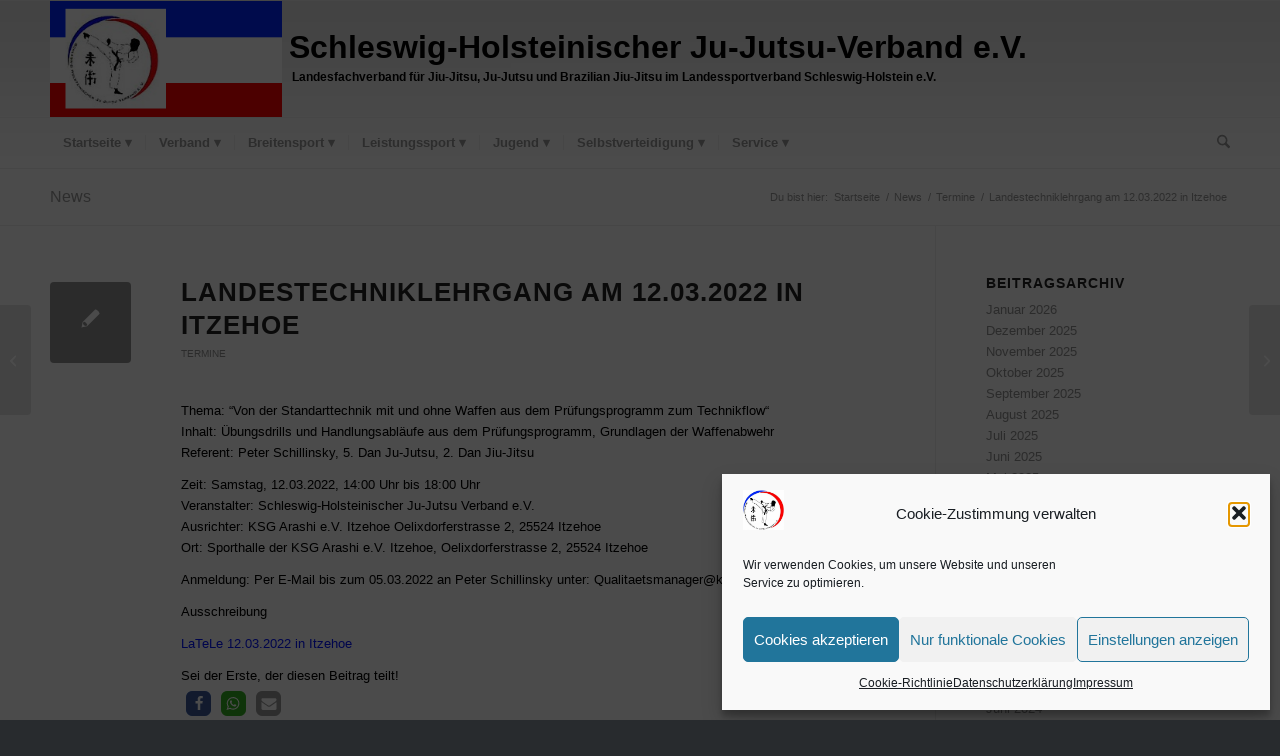

--- FILE ---
content_type: text/html; charset=UTF-8
request_url: https://www.shjjv.de/2022/01/15/landestechniklehrgang-am-12-03-2022-in-itzehoe/
body_size: 33504
content:
<!DOCTYPE html>
<html lang="de" class="html_stretched responsive av-preloader-disabled  html_header_top html_logo_left html_bottom_nav_header html_menu_left html_large html_header_sticky html_header_shrinking html_mobile_menu_phone html_header_searchicon html_content_align_center html_header_unstick_top_disabled html_header_stretch_disabled html_elegant-blog html_modern-blog html_av-overlay-side html_av-overlay-side-classic html_av-submenu-noclone html_entry_id_3598 av-cookies-no-cookie-consent av-no-preview av-default-lightbox html_text_menu_active av-mobile-menu-switch-default">
<head>
<meta charset="UTF-8" />
<meta name="robots" content="index, follow" />


<!-- mobile setting -->
<meta name="viewport" content="width=device-width, initial-scale=1">

<!-- Scripts/CSS and wp_head hook -->
<title>Landestechniklehrgang am 12.03.2022 in Itzehoe &#8211; Schleswig-Holsteinischer Ju-Jutsu-Verband e.V.</title>
<meta name='robots' content='max-image-preview:large' />
<link rel='dns-prefetch' href='//www.shjjv.de' />
<link rel="alternate" type="application/rss+xml" title="Schleswig-Holsteinischer Ju-Jutsu-Verband e.V. &raquo; Feed" href="https://www.shjjv.de/feed/" />
<link rel="alternate" type="application/rss+xml" title="Schleswig-Holsteinischer Ju-Jutsu-Verband e.V. &raquo; Kommentar-Feed" href="https://www.shjjv.de/comments/feed/" />
<link rel="alternate" type="text/calendar" title="Schleswig-Holsteinischer Ju-Jutsu-Verband e.V. &raquo; iCal Feed" href="https://www.shjjv.de/termine/?ical=1" />
<link rel="alternate" type="application/rss+xml" title="Schleswig-Holsteinischer Ju-Jutsu-Verband e.V. &raquo; Landestechniklehrgang am 12.03.2022 in Itzehoe-Kommentar-Feed" href="https://www.shjjv.de/2022/01/15/landestechniklehrgang-am-12-03-2022-in-itzehoe/feed/" />
<link rel="alternate" title="oEmbed (JSON)" type="application/json+oembed" href="https://www.shjjv.de/wp-json/oembed/1.0/embed?url=https%3A%2F%2Fwww.shjjv.de%2F2022%2F01%2F15%2Flandestechniklehrgang-am-12-03-2022-in-itzehoe%2F" />
<link rel="alternate" title="oEmbed (XML)" type="text/xml+oembed" href="https://www.shjjv.de/wp-json/oembed/1.0/embed?url=https%3A%2F%2Fwww.shjjv.de%2F2022%2F01%2F15%2Flandestechniklehrgang-am-12-03-2022-in-itzehoe%2F&#038;format=xml" />
<style id='wp-img-auto-sizes-contain-inline-css' type='text/css'>
img:is([sizes=auto i],[sizes^="auto," i]){contain-intrinsic-size:3000px 1500px}
/*# sourceURL=wp-img-auto-sizes-contain-inline-css */
</style>
<link rel='stylesheet' id='avia-grid-css' href='https://www.shjjv.de/wp-content/themes/enfold/css/grid.css?ver=7.1.3' type='text/css' media='all' />
<link rel='stylesheet' id='avia-base-css' href='https://www.shjjv.de/wp-content/themes/enfold/css/base.css?ver=7.1.3' type='text/css' media='all' />
<link rel='stylesheet' id='avia-layout-css' href='https://www.shjjv.de/wp-content/themes/enfold/css/layout.css?ver=7.1.3' type='text/css' media='all' />
<link rel='stylesheet' id='avia-module-magazine-css' href='https://www.shjjv.de/wp-content/themes/enfold/config-templatebuilder/avia-shortcodes/magazine/magazine.css?ver=7.1.3' type='text/css' media='all' />
<link rel='stylesheet' id='avia-module-audioplayer-css' href='https://www.shjjv.de/wp-content/themes/enfold/config-templatebuilder/avia-shortcodes/audio-player/audio-player.css?ver=7.1.3' type='text/css' media='all' />
<link rel='stylesheet' id='avia-module-blog-css' href='https://www.shjjv.de/wp-content/themes/enfold/config-templatebuilder/avia-shortcodes/blog/blog.css?ver=7.1.3' type='text/css' media='all' />
<link rel='stylesheet' id='avia-module-postslider-css' href='https://www.shjjv.de/wp-content/themes/enfold/config-templatebuilder/avia-shortcodes/postslider/postslider.css?ver=7.1.3' type='text/css' media='all' />
<link rel='stylesheet' id='avia-module-button-css' href='https://www.shjjv.de/wp-content/themes/enfold/config-templatebuilder/avia-shortcodes/buttons/buttons.css?ver=7.1.3' type='text/css' media='all' />
<link rel='stylesheet' id='avia-module-buttonrow-css' href='https://www.shjjv.de/wp-content/themes/enfold/config-templatebuilder/avia-shortcodes/buttonrow/buttonrow.css?ver=7.1.3' type='text/css' media='all' />
<link rel='stylesheet' id='avia-module-button-fullwidth-css' href='https://www.shjjv.de/wp-content/themes/enfold/config-templatebuilder/avia-shortcodes/buttons_fullwidth/buttons_fullwidth.css?ver=7.1.3' type='text/css' media='all' />
<link rel='stylesheet' id='avia-module-catalogue-css' href='https://www.shjjv.de/wp-content/themes/enfold/config-templatebuilder/avia-shortcodes/catalogue/catalogue.css?ver=7.1.3' type='text/css' media='all' />
<link rel='stylesheet' id='avia-module-comments-css' href='https://www.shjjv.de/wp-content/themes/enfold/config-templatebuilder/avia-shortcodes/comments/comments.css?ver=7.1.3' type='text/css' media='all' />
<link rel='stylesheet' id='avia-module-contact-css' href='https://www.shjjv.de/wp-content/themes/enfold/config-templatebuilder/avia-shortcodes/contact/contact.css?ver=7.1.3' type='text/css' media='all' />
<link rel='stylesheet' id='avia-module-slideshow-css' href='https://www.shjjv.de/wp-content/themes/enfold/config-templatebuilder/avia-shortcodes/slideshow/slideshow.css?ver=7.1.3' type='text/css' media='all' />
<link rel='stylesheet' id='avia-module-slideshow-contentpartner-css' href='https://www.shjjv.de/wp-content/themes/enfold/config-templatebuilder/avia-shortcodes/contentslider/contentslider.css?ver=7.1.3' type='text/css' media='all' />
<link rel='stylesheet' id='avia-module-countdown-css' href='https://www.shjjv.de/wp-content/themes/enfold/config-templatebuilder/avia-shortcodes/countdown/countdown.css?ver=7.1.3' type='text/css' media='all' />
<link rel='stylesheet' id='avia-module-dynamic-field-css' href='https://www.shjjv.de/wp-content/themes/enfold/config-templatebuilder/avia-shortcodes/dynamic_field/dynamic_field.css?ver=7.1.3' type='text/css' media='all' />
<link rel='stylesheet' id='avia-module-events-upcoming-css' href='https://www.shjjv.de/wp-content/themes/enfold/config-templatebuilder/avia-shortcodes/events_upcoming/events_upcoming.css?ver=7.1.3' type='text/css' media='all' />
<link rel='stylesheet' id='avia-module-gallery-css' href='https://www.shjjv.de/wp-content/themes/enfold/config-templatebuilder/avia-shortcodes/gallery/gallery.css?ver=7.1.3' type='text/css' media='all' />
<link rel='stylesheet' id='avia-module-gallery-hor-css' href='https://www.shjjv.de/wp-content/themes/enfold/config-templatebuilder/avia-shortcodes/gallery_horizontal/gallery_horizontal.css?ver=7.1.3' type='text/css' media='all' />
<link rel='stylesheet' id='avia-module-maps-css' href='https://www.shjjv.de/wp-content/themes/enfold/config-templatebuilder/avia-shortcodes/google_maps/google_maps.css?ver=7.1.3' type='text/css' media='all' />
<link rel='stylesheet' id='avia-module-gridrow-css' href='https://www.shjjv.de/wp-content/themes/enfold/config-templatebuilder/avia-shortcodes/grid_row/grid_row.css?ver=7.1.3' type='text/css' media='all' />
<link rel='stylesheet' id='avia-module-heading-css' href='https://www.shjjv.de/wp-content/themes/enfold/config-templatebuilder/avia-shortcodes/heading/heading.css?ver=7.1.3' type='text/css' media='all' />
<link rel='stylesheet' id='avia-module-rotator-css' href='https://www.shjjv.de/wp-content/themes/enfold/config-templatebuilder/avia-shortcodes/headline_rotator/headline_rotator.css?ver=7.1.3' type='text/css' media='all' />
<link rel='stylesheet' id='avia-module-hr-css' href='https://www.shjjv.de/wp-content/themes/enfold/config-templatebuilder/avia-shortcodes/hr/hr.css?ver=7.1.3' type='text/css' media='all' />
<link rel='stylesheet' id='avia-module-icon-css' href='https://www.shjjv.de/wp-content/themes/enfold/config-templatebuilder/avia-shortcodes/icon/icon.css?ver=7.1.3' type='text/css' media='all' />
<link rel='stylesheet' id='avia-module-icon-circles-css' href='https://www.shjjv.de/wp-content/themes/enfold/config-templatebuilder/avia-shortcodes/icon_circles/icon_circles.css?ver=7.1.3' type='text/css' media='all' />
<link rel='stylesheet' id='avia-module-iconbox-css' href='https://www.shjjv.de/wp-content/themes/enfold/config-templatebuilder/avia-shortcodes/iconbox/iconbox.css?ver=7.1.3' type='text/css' media='all' />
<link rel='stylesheet' id='avia-module-icongrid-css' href='https://www.shjjv.de/wp-content/themes/enfold/config-templatebuilder/avia-shortcodes/icongrid/icongrid.css?ver=7.1.3' type='text/css' media='all' />
<link rel='stylesheet' id='avia-module-iconlist-css' href='https://www.shjjv.de/wp-content/themes/enfold/config-templatebuilder/avia-shortcodes/iconlist/iconlist.css?ver=7.1.3' type='text/css' media='all' />
<link rel='stylesheet' id='avia-module-image-css' href='https://www.shjjv.de/wp-content/themes/enfold/config-templatebuilder/avia-shortcodes/image/image.css?ver=7.1.3' type='text/css' media='all' />
<link rel='stylesheet' id='avia-module-image-diff-css' href='https://www.shjjv.de/wp-content/themes/enfold/config-templatebuilder/avia-shortcodes/image_diff/image_diff.css?ver=7.1.3' type='text/css' media='all' />
<link rel='stylesheet' id='avia-module-hotspot-css' href='https://www.shjjv.de/wp-content/themes/enfold/config-templatebuilder/avia-shortcodes/image_hotspots/image_hotspots.css?ver=7.1.3' type='text/css' media='all' />
<link rel='stylesheet' id='avia-module-sc-lottie-animation-css' href='https://www.shjjv.de/wp-content/themes/enfold/config-templatebuilder/avia-shortcodes/lottie_animation/lottie_animation.css?ver=7.1.3' type='text/css' media='all' />
<link rel='stylesheet' id='avia-module-masonry-css' href='https://www.shjjv.de/wp-content/themes/enfold/config-templatebuilder/avia-shortcodes/masonry_entries/masonry_entries.css?ver=7.1.3' type='text/css' media='all' />
<link rel='stylesheet' id='avia-siteloader-css' href='https://www.shjjv.de/wp-content/themes/enfold/css/avia-snippet-site-preloader.css?ver=7.1.3' type='text/css' media='all' />
<link rel='stylesheet' id='avia-module-menu-css' href='https://www.shjjv.de/wp-content/themes/enfold/config-templatebuilder/avia-shortcodes/menu/menu.css?ver=7.1.3' type='text/css' media='all' />
<link rel='stylesheet' id='avia-module-notification-css' href='https://www.shjjv.de/wp-content/themes/enfold/config-templatebuilder/avia-shortcodes/notification/notification.css?ver=7.1.3' type='text/css' media='all' />
<link rel='stylesheet' id='avia-module-numbers-css' href='https://www.shjjv.de/wp-content/themes/enfold/config-templatebuilder/avia-shortcodes/numbers/numbers.css?ver=7.1.3' type='text/css' media='all' />
<link rel='stylesheet' id='avia-module-portfolio-css' href='https://www.shjjv.de/wp-content/themes/enfold/config-templatebuilder/avia-shortcodes/portfolio/portfolio.css?ver=7.1.3' type='text/css' media='all' />
<link rel='stylesheet' id='avia-module-post-metadata-css' href='https://www.shjjv.de/wp-content/themes/enfold/config-templatebuilder/avia-shortcodes/post_metadata/post_metadata.css?ver=7.1.3' type='text/css' media='all' />
<link rel='stylesheet' id='avia-module-progress-bar-css' href='https://www.shjjv.de/wp-content/themes/enfold/config-templatebuilder/avia-shortcodes/progressbar/progressbar.css?ver=7.1.3' type='text/css' media='all' />
<link rel='stylesheet' id='avia-module-promobox-css' href='https://www.shjjv.de/wp-content/themes/enfold/config-templatebuilder/avia-shortcodes/promobox/promobox.css?ver=7.1.3' type='text/css' media='all' />
<link rel='stylesheet' id='avia-sc-search-css' href='https://www.shjjv.de/wp-content/themes/enfold/config-templatebuilder/avia-shortcodes/search/search.css?ver=7.1.3' type='text/css' media='all' />
<link rel='stylesheet' id='avia-module-slideshow-accordion-css' href='https://www.shjjv.de/wp-content/themes/enfold/config-templatebuilder/avia-shortcodes/slideshow_accordion/slideshow_accordion.css?ver=7.1.3' type='text/css' media='all' />
<link rel='stylesheet' id='avia-module-slideshow-feature-image-css' href='https://www.shjjv.de/wp-content/themes/enfold/config-templatebuilder/avia-shortcodes/slideshow_feature_image/slideshow_feature_image.css?ver=7.1.3' type='text/css' media='all' />
<link rel='stylesheet' id='avia-module-slideshow-fullsize-css' href='https://www.shjjv.de/wp-content/themes/enfold/config-templatebuilder/avia-shortcodes/slideshow_fullsize/slideshow_fullsize.css?ver=7.1.3' type='text/css' media='all' />
<link rel='stylesheet' id='avia-module-slideshow-fullscreen-css' href='https://www.shjjv.de/wp-content/themes/enfold/config-templatebuilder/avia-shortcodes/slideshow_fullscreen/slideshow_fullscreen.css?ver=7.1.3' type='text/css' media='all' />
<link rel='stylesheet' id='avia-module-social-css' href='https://www.shjjv.de/wp-content/themes/enfold/config-templatebuilder/avia-shortcodes/social_share/social_share.css?ver=7.1.3' type='text/css' media='all' />
<link rel='stylesheet' id='avia-module-tabsection-css' href='https://www.shjjv.de/wp-content/themes/enfold/config-templatebuilder/avia-shortcodes/tab_section/tab_section.css?ver=7.1.3' type='text/css' media='all' />
<link rel='stylesheet' id='avia-module-table-css' href='https://www.shjjv.de/wp-content/themes/enfold/config-templatebuilder/avia-shortcodes/table/table.css?ver=7.1.3' type='text/css' media='all' />
<link rel='stylesheet' id='avia-module-tabs-css' href='https://www.shjjv.de/wp-content/themes/enfold/config-templatebuilder/avia-shortcodes/tabs/tabs.css?ver=7.1.3' type='text/css' media='all' />
<link rel='stylesheet' id='avia-module-team-css' href='https://www.shjjv.de/wp-content/themes/enfold/config-templatebuilder/avia-shortcodes/team/team.css?ver=7.1.3' type='text/css' media='all' />
<link rel='stylesheet' id='avia-module-testimonials-css' href='https://www.shjjv.de/wp-content/themes/enfold/config-templatebuilder/avia-shortcodes/testimonials/testimonials.css?ver=7.1.3' type='text/css' media='all' />
<link rel='stylesheet' id='avia-module-timeline-css' href='https://www.shjjv.de/wp-content/themes/enfold/config-templatebuilder/avia-shortcodes/timeline/timeline.css?ver=7.1.3' type='text/css' media='all' />
<link rel='stylesheet' id='avia-module-toggles-css' href='https://www.shjjv.de/wp-content/themes/enfold/config-templatebuilder/avia-shortcodes/toggles/toggles.css?ver=7.1.3' type='text/css' media='all' />
<link rel='stylesheet' id='avia-module-video-css' href='https://www.shjjv.de/wp-content/themes/enfold/config-templatebuilder/avia-shortcodes/video/video.css?ver=7.1.3' type='text/css' media='all' />
<link rel='stylesheet' id='tribe-events-pro-mini-calendar-block-styles-css' href='https://www.shjjv.de/wp-content/plugins/events-calendar-pro/build/css/tribe-events-pro-mini-calendar-block.css?ver=7.7.12' type='text/css' media='all' />
<link rel='stylesheet' id='wp-block-library-css' href='https://www.shjjv.de/wp-includes/css/dist/block-library/style.min.css?ver=6.9' type='text/css' media='all' />
<style id='wp-block-paragraph-inline-css' type='text/css'>
.is-small-text{font-size:.875em}.is-regular-text{font-size:1em}.is-large-text{font-size:2.25em}.is-larger-text{font-size:3em}.has-drop-cap:not(:focus):first-letter{float:left;font-size:8.4em;font-style:normal;font-weight:100;line-height:.68;margin:.05em .1em 0 0;text-transform:uppercase}body.rtl .has-drop-cap:not(:focus):first-letter{float:none;margin-left:.1em}p.has-drop-cap.has-background{overflow:hidden}:root :where(p.has-background){padding:1.25em 2.375em}:where(p.has-text-color:not(.has-link-color)) a{color:inherit}p.has-text-align-left[style*="writing-mode:vertical-lr"],p.has-text-align-right[style*="writing-mode:vertical-rl"]{rotate:180deg}
/*# sourceURL=https://www.shjjv.de/wp-includes/blocks/paragraph/style.min.css */
</style>
<style id='global-styles-inline-css' type='text/css'>
:root{--wp--preset--aspect-ratio--square: 1;--wp--preset--aspect-ratio--4-3: 4/3;--wp--preset--aspect-ratio--3-4: 3/4;--wp--preset--aspect-ratio--3-2: 3/2;--wp--preset--aspect-ratio--2-3: 2/3;--wp--preset--aspect-ratio--16-9: 16/9;--wp--preset--aspect-ratio--9-16: 9/16;--wp--preset--color--black: #000000;--wp--preset--color--cyan-bluish-gray: #abb8c3;--wp--preset--color--white: #ffffff;--wp--preset--color--pale-pink: #f78da7;--wp--preset--color--vivid-red: #cf2e2e;--wp--preset--color--luminous-vivid-orange: #ff6900;--wp--preset--color--luminous-vivid-amber: #fcb900;--wp--preset--color--light-green-cyan: #7bdcb5;--wp--preset--color--vivid-green-cyan: #00d084;--wp--preset--color--pale-cyan-blue: #8ed1fc;--wp--preset--color--vivid-cyan-blue: #0693e3;--wp--preset--color--vivid-purple: #9b51e0;--wp--preset--color--metallic-red: #b02b2c;--wp--preset--color--maximum-yellow-red: #edae44;--wp--preset--color--yellow-sun: #eeee22;--wp--preset--color--palm-leaf: #83a846;--wp--preset--color--aero: #7bb0e7;--wp--preset--color--old-lavender: #745f7e;--wp--preset--color--steel-teal: #5f8789;--wp--preset--color--raspberry-pink: #d65799;--wp--preset--color--medium-turquoise: #4ecac2;--wp--preset--gradient--vivid-cyan-blue-to-vivid-purple: linear-gradient(135deg,rgb(6,147,227) 0%,rgb(155,81,224) 100%);--wp--preset--gradient--light-green-cyan-to-vivid-green-cyan: linear-gradient(135deg,rgb(122,220,180) 0%,rgb(0,208,130) 100%);--wp--preset--gradient--luminous-vivid-amber-to-luminous-vivid-orange: linear-gradient(135deg,rgb(252,185,0) 0%,rgb(255,105,0) 100%);--wp--preset--gradient--luminous-vivid-orange-to-vivid-red: linear-gradient(135deg,rgb(255,105,0) 0%,rgb(207,46,46) 100%);--wp--preset--gradient--very-light-gray-to-cyan-bluish-gray: linear-gradient(135deg,rgb(238,238,238) 0%,rgb(169,184,195) 100%);--wp--preset--gradient--cool-to-warm-spectrum: linear-gradient(135deg,rgb(74,234,220) 0%,rgb(151,120,209) 20%,rgb(207,42,186) 40%,rgb(238,44,130) 60%,rgb(251,105,98) 80%,rgb(254,248,76) 100%);--wp--preset--gradient--blush-light-purple: linear-gradient(135deg,rgb(255,206,236) 0%,rgb(152,150,240) 100%);--wp--preset--gradient--blush-bordeaux: linear-gradient(135deg,rgb(254,205,165) 0%,rgb(254,45,45) 50%,rgb(107,0,62) 100%);--wp--preset--gradient--luminous-dusk: linear-gradient(135deg,rgb(255,203,112) 0%,rgb(199,81,192) 50%,rgb(65,88,208) 100%);--wp--preset--gradient--pale-ocean: linear-gradient(135deg,rgb(255,245,203) 0%,rgb(182,227,212) 50%,rgb(51,167,181) 100%);--wp--preset--gradient--electric-grass: linear-gradient(135deg,rgb(202,248,128) 0%,rgb(113,206,126) 100%);--wp--preset--gradient--midnight: linear-gradient(135deg,rgb(2,3,129) 0%,rgb(40,116,252) 100%);--wp--preset--font-size--small: 1rem;--wp--preset--font-size--medium: 1.125rem;--wp--preset--font-size--large: 1.75rem;--wp--preset--font-size--x-large: clamp(1.75rem, 3vw, 2.25rem);--wp--preset--spacing--20: 0.44rem;--wp--preset--spacing--30: 0.67rem;--wp--preset--spacing--40: 1rem;--wp--preset--spacing--50: 1.5rem;--wp--preset--spacing--60: 2.25rem;--wp--preset--spacing--70: 3.38rem;--wp--preset--spacing--80: 5.06rem;--wp--preset--shadow--natural: 6px 6px 9px rgba(0, 0, 0, 0.2);--wp--preset--shadow--deep: 12px 12px 50px rgba(0, 0, 0, 0.4);--wp--preset--shadow--sharp: 6px 6px 0px rgba(0, 0, 0, 0.2);--wp--preset--shadow--outlined: 6px 6px 0px -3px rgb(255, 255, 255), 6px 6px rgb(0, 0, 0);--wp--preset--shadow--crisp: 6px 6px 0px rgb(0, 0, 0);}:root { --wp--style--global--content-size: 800px;--wp--style--global--wide-size: 1130px; }:where(body) { margin: 0; }.wp-site-blocks > .alignleft { float: left; margin-right: 2em; }.wp-site-blocks > .alignright { float: right; margin-left: 2em; }.wp-site-blocks > .aligncenter { justify-content: center; margin-left: auto; margin-right: auto; }:where(.is-layout-flex){gap: 0.5em;}:where(.is-layout-grid){gap: 0.5em;}.is-layout-flow > .alignleft{float: left;margin-inline-start: 0;margin-inline-end: 2em;}.is-layout-flow > .alignright{float: right;margin-inline-start: 2em;margin-inline-end: 0;}.is-layout-flow > .aligncenter{margin-left: auto !important;margin-right: auto !important;}.is-layout-constrained > .alignleft{float: left;margin-inline-start: 0;margin-inline-end: 2em;}.is-layout-constrained > .alignright{float: right;margin-inline-start: 2em;margin-inline-end: 0;}.is-layout-constrained > .aligncenter{margin-left: auto !important;margin-right: auto !important;}.is-layout-constrained > :where(:not(.alignleft):not(.alignright):not(.alignfull)){max-width: var(--wp--style--global--content-size);margin-left: auto !important;margin-right: auto !important;}.is-layout-constrained > .alignwide{max-width: var(--wp--style--global--wide-size);}body .is-layout-flex{display: flex;}.is-layout-flex{flex-wrap: wrap;align-items: center;}.is-layout-flex > :is(*, div){margin: 0;}body .is-layout-grid{display: grid;}.is-layout-grid > :is(*, div){margin: 0;}body{padding-top: 0px;padding-right: 0px;padding-bottom: 0px;padding-left: 0px;}a:where(:not(.wp-element-button)){text-decoration: underline;}:root :where(.wp-element-button, .wp-block-button__link){background-color: #32373c;border-width: 0;color: #fff;font-family: inherit;font-size: inherit;font-style: inherit;font-weight: inherit;letter-spacing: inherit;line-height: inherit;padding-top: calc(0.667em + 2px);padding-right: calc(1.333em + 2px);padding-bottom: calc(0.667em + 2px);padding-left: calc(1.333em + 2px);text-decoration: none;text-transform: inherit;}.has-black-color{color: var(--wp--preset--color--black) !important;}.has-cyan-bluish-gray-color{color: var(--wp--preset--color--cyan-bluish-gray) !important;}.has-white-color{color: var(--wp--preset--color--white) !important;}.has-pale-pink-color{color: var(--wp--preset--color--pale-pink) !important;}.has-vivid-red-color{color: var(--wp--preset--color--vivid-red) !important;}.has-luminous-vivid-orange-color{color: var(--wp--preset--color--luminous-vivid-orange) !important;}.has-luminous-vivid-amber-color{color: var(--wp--preset--color--luminous-vivid-amber) !important;}.has-light-green-cyan-color{color: var(--wp--preset--color--light-green-cyan) !important;}.has-vivid-green-cyan-color{color: var(--wp--preset--color--vivid-green-cyan) !important;}.has-pale-cyan-blue-color{color: var(--wp--preset--color--pale-cyan-blue) !important;}.has-vivid-cyan-blue-color{color: var(--wp--preset--color--vivid-cyan-blue) !important;}.has-vivid-purple-color{color: var(--wp--preset--color--vivid-purple) !important;}.has-metallic-red-color{color: var(--wp--preset--color--metallic-red) !important;}.has-maximum-yellow-red-color{color: var(--wp--preset--color--maximum-yellow-red) !important;}.has-yellow-sun-color{color: var(--wp--preset--color--yellow-sun) !important;}.has-palm-leaf-color{color: var(--wp--preset--color--palm-leaf) !important;}.has-aero-color{color: var(--wp--preset--color--aero) !important;}.has-old-lavender-color{color: var(--wp--preset--color--old-lavender) !important;}.has-steel-teal-color{color: var(--wp--preset--color--steel-teal) !important;}.has-raspberry-pink-color{color: var(--wp--preset--color--raspberry-pink) !important;}.has-medium-turquoise-color{color: var(--wp--preset--color--medium-turquoise) !important;}.has-black-background-color{background-color: var(--wp--preset--color--black) !important;}.has-cyan-bluish-gray-background-color{background-color: var(--wp--preset--color--cyan-bluish-gray) !important;}.has-white-background-color{background-color: var(--wp--preset--color--white) !important;}.has-pale-pink-background-color{background-color: var(--wp--preset--color--pale-pink) !important;}.has-vivid-red-background-color{background-color: var(--wp--preset--color--vivid-red) !important;}.has-luminous-vivid-orange-background-color{background-color: var(--wp--preset--color--luminous-vivid-orange) !important;}.has-luminous-vivid-amber-background-color{background-color: var(--wp--preset--color--luminous-vivid-amber) !important;}.has-light-green-cyan-background-color{background-color: var(--wp--preset--color--light-green-cyan) !important;}.has-vivid-green-cyan-background-color{background-color: var(--wp--preset--color--vivid-green-cyan) !important;}.has-pale-cyan-blue-background-color{background-color: var(--wp--preset--color--pale-cyan-blue) !important;}.has-vivid-cyan-blue-background-color{background-color: var(--wp--preset--color--vivid-cyan-blue) !important;}.has-vivid-purple-background-color{background-color: var(--wp--preset--color--vivid-purple) !important;}.has-metallic-red-background-color{background-color: var(--wp--preset--color--metallic-red) !important;}.has-maximum-yellow-red-background-color{background-color: var(--wp--preset--color--maximum-yellow-red) !important;}.has-yellow-sun-background-color{background-color: var(--wp--preset--color--yellow-sun) !important;}.has-palm-leaf-background-color{background-color: var(--wp--preset--color--palm-leaf) !important;}.has-aero-background-color{background-color: var(--wp--preset--color--aero) !important;}.has-old-lavender-background-color{background-color: var(--wp--preset--color--old-lavender) !important;}.has-steel-teal-background-color{background-color: var(--wp--preset--color--steel-teal) !important;}.has-raspberry-pink-background-color{background-color: var(--wp--preset--color--raspberry-pink) !important;}.has-medium-turquoise-background-color{background-color: var(--wp--preset--color--medium-turquoise) !important;}.has-black-border-color{border-color: var(--wp--preset--color--black) !important;}.has-cyan-bluish-gray-border-color{border-color: var(--wp--preset--color--cyan-bluish-gray) !important;}.has-white-border-color{border-color: var(--wp--preset--color--white) !important;}.has-pale-pink-border-color{border-color: var(--wp--preset--color--pale-pink) !important;}.has-vivid-red-border-color{border-color: var(--wp--preset--color--vivid-red) !important;}.has-luminous-vivid-orange-border-color{border-color: var(--wp--preset--color--luminous-vivid-orange) !important;}.has-luminous-vivid-amber-border-color{border-color: var(--wp--preset--color--luminous-vivid-amber) !important;}.has-light-green-cyan-border-color{border-color: var(--wp--preset--color--light-green-cyan) !important;}.has-vivid-green-cyan-border-color{border-color: var(--wp--preset--color--vivid-green-cyan) !important;}.has-pale-cyan-blue-border-color{border-color: var(--wp--preset--color--pale-cyan-blue) !important;}.has-vivid-cyan-blue-border-color{border-color: var(--wp--preset--color--vivid-cyan-blue) !important;}.has-vivid-purple-border-color{border-color: var(--wp--preset--color--vivid-purple) !important;}.has-metallic-red-border-color{border-color: var(--wp--preset--color--metallic-red) !important;}.has-maximum-yellow-red-border-color{border-color: var(--wp--preset--color--maximum-yellow-red) !important;}.has-yellow-sun-border-color{border-color: var(--wp--preset--color--yellow-sun) !important;}.has-palm-leaf-border-color{border-color: var(--wp--preset--color--palm-leaf) !important;}.has-aero-border-color{border-color: var(--wp--preset--color--aero) !important;}.has-old-lavender-border-color{border-color: var(--wp--preset--color--old-lavender) !important;}.has-steel-teal-border-color{border-color: var(--wp--preset--color--steel-teal) !important;}.has-raspberry-pink-border-color{border-color: var(--wp--preset--color--raspberry-pink) !important;}.has-medium-turquoise-border-color{border-color: var(--wp--preset--color--medium-turquoise) !important;}.has-vivid-cyan-blue-to-vivid-purple-gradient-background{background: var(--wp--preset--gradient--vivid-cyan-blue-to-vivid-purple) !important;}.has-light-green-cyan-to-vivid-green-cyan-gradient-background{background: var(--wp--preset--gradient--light-green-cyan-to-vivid-green-cyan) !important;}.has-luminous-vivid-amber-to-luminous-vivid-orange-gradient-background{background: var(--wp--preset--gradient--luminous-vivid-amber-to-luminous-vivid-orange) !important;}.has-luminous-vivid-orange-to-vivid-red-gradient-background{background: var(--wp--preset--gradient--luminous-vivid-orange-to-vivid-red) !important;}.has-very-light-gray-to-cyan-bluish-gray-gradient-background{background: var(--wp--preset--gradient--very-light-gray-to-cyan-bluish-gray) !important;}.has-cool-to-warm-spectrum-gradient-background{background: var(--wp--preset--gradient--cool-to-warm-spectrum) !important;}.has-blush-light-purple-gradient-background{background: var(--wp--preset--gradient--blush-light-purple) !important;}.has-blush-bordeaux-gradient-background{background: var(--wp--preset--gradient--blush-bordeaux) !important;}.has-luminous-dusk-gradient-background{background: var(--wp--preset--gradient--luminous-dusk) !important;}.has-pale-ocean-gradient-background{background: var(--wp--preset--gradient--pale-ocean) !important;}.has-electric-grass-gradient-background{background: var(--wp--preset--gradient--electric-grass) !important;}.has-midnight-gradient-background{background: var(--wp--preset--gradient--midnight) !important;}.has-small-font-size{font-size: var(--wp--preset--font-size--small) !important;}.has-medium-font-size{font-size: var(--wp--preset--font-size--medium) !important;}.has-large-font-size{font-size: var(--wp--preset--font-size--large) !important;}.has-x-large-font-size{font-size: var(--wp--preset--font-size--x-large) !important;}
/*# sourceURL=global-styles-inline-css */
</style>

<link rel='stylesheet' id='contact-form-7-css' href='https://www.shjjv.de/wp-content/plugins/contact-form-7/includes/css/styles.css?ver=6.1.4' type='text/css' media='all' />
<link rel='stylesheet' id='wpa-css-css' href='https://www.shjjv.de/wp-content/plugins/honeypot/includes/css/wpa.css?ver=2.3.04' type='text/css' media='all' />
<link rel='stylesheet' id='cmplz-general-css' href='https://www.shjjv.de/wp-content/plugins/complianz-gdpr/assets/css/cookieblocker.min.css?ver=1765999000' type='text/css' media='all' />
<link rel='stylesheet' id='avia-scs-css' href='https://www.shjjv.de/wp-content/themes/enfold/css/shortcodes.css?ver=7.1.3' type='text/css' media='all' />
<link rel='stylesheet' id='avia-fold-unfold-css' href='https://www.shjjv.de/wp-content/themes/enfold/css/avia-snippet-fold-unfold.css?ver=7.1.3' type='text/css' media='all' />
<link rel='stylesheet' id='avia-popup-css-css' href='https://www.shjjv.de/wp-content/themes/enfold/js/aviapopup/magnific-popup.min.css?ver=7.1.3' type='text/css' media='screen' />
<link rel='stylesheet' id='avia-lightbox-css' href='https://www.shjjv.de/wp-content/themes/enfold/css/avia-snippet-lightbox.css?ver=7.1.3' type='text/css' media='screen' />
<link rel='stylesheet' id='avia-widget-css-css' href='https://www.shjjv.de/wp-content/themes/enfold/css/avia-snippet-widget.css?ver=7.1.3' type='text/css' media='screen' />
<link rel='stylesheet' id='avia-dynamic-css' href='https://www.shjjv.de/wp-content/uploads/dynamic_avia/enfold_child.css?ver=69669a7fd238d' type='text/css' media='all' />
<link rel='stylesheet' id='avia-custom-css' href='https://www.shjjv.de/wp-content/themes/enfold/css/custom.css?ver=7.1.3' type='text/css' media='all' />
<link rel='stylesheet' id='avia-style-css' href='https://www.shjjv.de/wp-content/themes/enfold-child/style.css?ver=7.1.3' type='text/css' media='all' />
<link rel='stylesheet' id='ngg_trigger_buttons-css' href='https://www.shjjv.de/wp-content/plugins/nextgen-gallery/static/GalleryDisplay/trigger_buttons.css?ver=4.0.3' type='text/css' media='all' />
<link rel='stylesheet' id='nextgen_pagination_style-css' href='https://www.shjjv.de/wp-content/plugins/nextgen-gallery/static/GalleryDisplay/pagination_style.css?ver=4.0.3' type='text/css' media='all' />
<link rel='stylesheet' id='nextgen_basic_thumbnails_style-css' href='https://www.shjjv.de/wp-content/plugins/nextgen-gallery/static/Thumbnails/nextgen_basic_thumbnails.css?ver=4.0.3' type='text/css' media='all' />
<link rel='stylesheet' id='nextgen_widgets_style-css' href='https://www.shjjv.de/wp-content/plugins/nextgen-gallery/static/Widget/display.css?ver=4.0.3' type='text/css' media='all' />
<link rel='stylesheet' id='avia-events-cal-css' href='https://www.shjjv.de/wp-content/themes/enfold/config-events-calendar/event-mod.css?ver=7.1.3' type='text/css' media='all' />
<script type="text/javascript" src="https://www.shjjv.de/wp-includes/js/jquery/jquery.min.js?ver=3.7.1" id="jquery-core-js"></script>
<script type="text/javascript" src="https://www.shjjv.de/wp-includes/js/jquery/jquery-migrate.min.js?ver=3.4.1" id="jquery-migrate-js"></script>
<script type="text/javascript" src="https://www.shjjv.de/wp-content/themes/enfold/js/avia-js.js?ver=7.1.3" id="avia-js-js"></script>
<script type="text/javascript" src="https://www.shjjv.de/wp-content/themes/enfold/js/avia-compat.js?ver=7.1.3" id="avia-compat-js"></script>
<script type="text/javascript" id="photocrati_ajax-js-extra">
/* <![CDATA[ */
var photocrati_ajax = {"url":"https://www.shjjv.de/index.php?photocrati_ajax=1","rest_url":"https://www.shjjv.de/wp-json/","wp_home_url":"https://www.shjjv.de","wp_site_url":"https://www.shjjv.de","wp_root_url":"https://www.shjjv.de","wp_plugins_url":"https://www.shjjv.de/wp-content/plugins","wp_content_url":"https://www.shjjv.de/wp-content","wp_includes_url":"https://www.shjjv.de/wp-includes/","ngg_param_slug":"nggallery","rest_nonce":"f404ff4b2d"};
//# sourceURL=photocrati_ajax-js-extra
/* ]]> */
</script>
<script type="text/javascript" src="https://www.shjjv.de/wp-content/plugins/nextgen-gallery/static/Legacy/ajax.min.js?ver=4.0.3" id="photocrati_ajax-js"></script>
<script type="text/javascript" src="https://www.shjjv.de/wp-content/plugins/nextgen-gallery/static/Thumbnails/nextgen_basic_thumbnails.js?ver=4.0.3" id="nextgen_basic_thumbnails_script-js"></script>
<script type="text/javascript" src="https://www.shjjv.de/wp-content/plugins/nextgen-gallery/static/Thumbnails/ajax_pagination.js?ver=4.0.3" id="nextgen-basic-thumbnails-ajax-pagination-js"></script>
<link rel="EditURI" type="application/rsd+xml" title="RSD" href="https://www.shjjv.de/xmlrpc.php?rsd" />
<meta name="generator" content="WordPress 6.9" />
<link rel="canonical" href="https://www.shjjv.de/2022/01/15/landestechniklehrgang-am-12-03-2022-in-itzehoe/" />
<link rel='shortlink' href='https://www.shjjv.de/?p=3598' />
<meta name="tec-api-version" content="v1"><meta name="tec-api-origin" content="https://www.shjjv.de"><link rel="alternate" href="https://www.shjjv.de/wp-json/tribe/events/v1/" />			<style>.cmplz-hidden {
					display: none !important;
				}</style>
<link rel="icon" href="https://www.shjjv.de/wp-content/uploads/2021/11/favicon-32x32-1.jpg" type="image/x-icon">
<!--[if lt IE 9]><script src="https://www.shjjv.de/wp-content/themes/enfold/js/html5shiv.js"></script><![endif]--><link rel="profile" href="https://gmpg.org/xfn/11" />
<link rel="alternate" type="application/rss+xml" title="Schleswig-Holsteinischer Ju-Jutsu-Verband e.V. RSS2 Feed" href="https://www.shjjv.de/feed/" />
<link rel="pingback" href="https://www.shjjv.de/xmlrpc.php" />
<noscript><style>.lazyload[data-src]{display:none !important;}</style></noscript><style>.lazyload{background-image:none !important;}.lazyload:before{background-image:none !important;}</style><link rel="icon" href="https://www.shjjv.de/wp-content/uploads/2022/01/favicon.png" sizes="32x32" />
<link rel="icon" href="https://www.shjjv.de/wp-content/uploads/2022/01/favicon.png" sizes="192x192" />
<link rel="apple-touch-icon" href="https://www.shjjv.de/wp-content/uploads/2022/01/favicon.png" />
<meta name="msapplication-TileImage" content="https://www.shjjv.de/wp-content/uploads/2022/01/favicon.png" />
		<style type="text/css" id="wp-custom-css">
			/* 
** Contact Form 7 Styles 
*/
.wpcf7-form input[type="text"], 
.wpcf7-form input[type="email"], 
.wpcf7-form input[type="url"], 
.wpcf7-form input[type="password"], 
.wpcf7-form input[type="search"], 
.wpcf7-form input[type="number"], 
.wpcf7-form input[type="tel"], 
.wpcf7-form textarea {
    color: #1f252b;
    width: 100%;
    padding: 12px 16px;
    border-radius: 0;
    border: 0;
}
.wpcf7-form p {
    margin: 0 0 28px;
}
.wpcf7-text:focus, 
.wpcf7-textarea:focus {
    outline: 1px solid rgba(84, 222, 197, 0.9);
    outline-offset: 0;
}
div.wpcf7-mail-sent-ok {
    border: 0;
    background: #5471de;
    color: #fff;
    padding: 18px;
}
div.wpcf7-acceptance-missing,
div.wpcf7-validation-errors {
    border: 0;
    background: #f9443b;
    color: #fff;
    padding: 18px;
}
span.wpcf7-not-valid-tip {
    color: #f9443b;
}
/* 
** Button Styles 
*/
.wpcf7-form .button {
    background-color: #14e2ae;
    border: 0;
    color: #fff;
    border-radius: 1px;
    font-weight: 700;
    text-align: center;
    text-transform: uppercase;
    margin-bottom: 15px;
    width: auto;
    padding: 20px 42px;
    letter-spacing: 2px;
    font-size: 14px;
}
.wpcf7-form .button:hover {
    cursor: pointer;
    box-shadow: 0px 7px 16px -7px rgba(0, 0, 0, 0.4);
    border: 0;
}	
span.wpcf7-list-item { display: table-row; }
span.wpcf7-list-item * { display: table-cell; }
		</style>
		<style type="text/css">
		@font-face {font-family: 'entypo-fontello-enfold'; font-weight: normal; font-style: normal; font-display: auto;
		src: url('https://www.shjjv.de/wp-content/themes/enfold/config-templatebuilder/avia-template-builder/assets/fonts/entypo-fontello-enfold/entypo-fontello-enfold.woff2') format('woff2'),
		url('https://www.shjjv.de/wp-content/themes/enfold/config-templatebuilder/avia-template-builder/assets/fonts/entypo-fontello-enfold/entypo-fontello-enfold.woff') format('woff'),
		url('https://www.shjjv.de/wp-content/themes/enfold/config-templatebuilder/avia-template-builder/assets/fonts/entypo-fontello-enfold/entypo-fontello-enfold.ttf') format('truetype'),
		url('https://www.shjjv.de/wp-content/themes/enfold/config-templatebuilder/avia-template-builder/assets/fonts/entypo-fontello-enfold/entypo-fontello-enfold.svg#entypo-fontello-enfold') format('svg'),
		url('https://www.shjjv.de/wp-content/themes/enfold/config-templatebuilder/avia-template-builder/assets/fonts/entypo-fontello-enfold/entypo-fontello-enfold.eot'),
		url('https://www.shjjv.de/wp-content/themes/enfold/config-templatebuilder/avia-template-builder/assets/fonts/entypo-fontello-enfold/entypo-fontello-enfold.eot?#iefix') format('embedded-opentype');
		}

		#top .avia-font-entypo-fontello-enfold, body .avia-font-entypo-fontello-enfold, html body [data-av_iconfont='entypo-fontello-enfold']:before{ font-family: 'entypo-fontello-enfold'; }
		
		@font-face {font-family: 'entypo-fontello'; font-weight: normal; font-style: normal; font-display: auto;
		src: url('https://www.shjjv.de/wp-content/themes/enfold/config-templatebuilder/avia-template-builder/assets/fonts/entypo-fontello/entypo-fontello.woff2') format('woff2'),
		url('https://www.shjjv.de/wp-content/themes/enfold/config-templatebuilder/avia-template-builder/assets/fonts/entypo-fontello/entypo-fontello.woff') format('woff'),
		url('https://www.shjjv.de/wp-content/themes/enfold/config-templatebuilder/avia-template-builder/assets/fonts/entypo-fontello/entypo-fontello.ttf') format('truetype'),
		url('https://www.shjjv.de/wp-content/themes/enfold/config-templatebuilder/avia-template-builder/assets/fonts/entypo-fontello/entypo-fontello.svg#entypo-fontello') format('svg'),
		url('https://www.shjjv.de/wp-content/themes/enfold/config-templatebuilder/avia-template-builder/assets/fonts/entypo-fontello/entypo-fontello.eot'),
		url('https://www.shjjv.de/wp-content/themes/enfold/config-templatebuilder/avia-template-builder/assets/fonts/entypo-fontello/entypo-fontello.eot?#iefix') format('embedded-opentype');
		}

		#top .avia-font-entypo-fontello, body .avia-font-entypo-fontello, html body [data-av_iconfont='entypo-fontello']:before{ font-family: 'entypo-fontello'; }
		</style>

<!--
Debugging Info for Theme support: 

Theme: Enfold
Version: 7.1.3
Installed: enfold
AviaFramework Version: 5.6
AviaBuilder Version: 6.0
aviaElementManager Version: 1.0.1
- - - - - - - - - - -
ChildTheme: Enfold Child
ChildTheme Version: 1.0
ChildTheme Installed: enfold

- - - - - - - - - - -
ML:640-PU:162-PLA:27
WP:6.9
Compress: CSS:disabled - JS:disabled
Updates: enabled - token has changed and not verified
PLAu:26
-->
<link rel='stylesheet' id='shariffcss-css' href='https://www.shjjv.de/wp-content/plugins/shariff/css/shariff.min.css?ver=4.6.15' type='text/css' media='all' />
<link rel='stylesheet' id='tec-events-pro-archives-style-css' href='https://www.shjjv.de/wp-content/plugins/events-calendar-pro/build/css/custom-tables-v1/archives.css?ver=7.7.12' type='text/css' media='all' />
<link rel='stylesheet' id='tribe-events-pro-widgets-v2-events-list-skeleton-css' href='https://www.shjjv.de/wp-content/plugins/events-calendar-pro/build/css/widget-events-list-skeleton.css?ver=7.7.12' type='text/css' media='all' />
<link rel='stylesheet' id='tribe-events-pro-widgets-v2-events-list-full-css' href='https://www.shjjv.de/wp-content/plugins/events-calendar-pro/build/css/widget-events-list-full.css?ver=7.7.12' type='text/css' media='all' />
</head>

<body data-cmplz=1 id="top" class="wp-singular post-template-default single single-post postid-3598 single-format-standard wp-theme-enfold wp-child-theme-enfold-child stretched rtl_columns av-curtain-footer av-curtain-numeric trebuchet ms-websave trebuchet_ms tribe-no-js post-type-post category-termine post_tag-ju-jutsu post_tag-landestechniklehrgang avia-responsive-images-support" itemscope="itemscope" itemtype="https://schema.org/WebPage" >

	
	<div id='wrap_all'>

	
<header id='header' class='all_colors header_color light_bg_color  av_header_top av_logo_left av_bottom_nav_header av_menu_left av_large av_header_sticky av_header_shrinking av_header_stretch_disabled av_mobile_menu_phone av_header_searchicon av_header_unstick_top_disabled av_seperator_small_border av_alternate_logo_active' aria-label="Header" data-av_shrink_factor='50' role="banner" itemscope="itemscope" itemtype="https://schema.org/WPHeader" >

		<div  id='header_main' class='container_wrap container_wrap_logo'>

        <div class='container av-logo-container'><div class='inner-container'><span class='logo avia-standard-logo'><a href='https://www.shjjv.de/' class='' aria-label='Schleswig-Holsteinischer Ju-Jutsu-Verband e.V.' ><img src="[data-uri]" height="100" width="300" alt='Schleswig-Holsteinischer Ju-Jutsu-Verband e.V.' title='' data-src="https://shjjv.de/wp-content/uploads/2021/02/Logo-mit-SH_Farben.png" decoding="async" class="lazyload" data-eio-rwidth="300" data-eio-rheight="100" /><noscript><img src="https://shjjv.de/wp-content/uploads/2021/02/Logo-mit-SH_Farben.png" height="100" width="300" alt='Schleswig-Holsteinischer Ju-Jutsu-Verband e.V.' title='' data-eio="l" /></noscript><span class='subtext avia-standard-logo-sub'><span class='logo-title'>Schleswig-Holsteinischer Ju-Jutsu-Verband e.V.</span><span class='logo-title logo-subtitle'>Landesfachverband für Jiu-Jitsu, Ju-Jutsu und Brazilian Jiu-Jitsu im Landessportverband Schleswig-Holstein e.V.</span></span></a></span></div></div><div id='header_main_alternate' class='container_wrap'><div class='container'><nav class='main_menu' data-selectname='Wähle eine Seite'  role="navigation" itemscope="itemscope" itemtype="https://schema.org/SiteNavigationElement" ><div class="avia-menu av-main-nav-wrap"><ul role="menu" class="menu av-main-nav" id="avia-menu"><li role="menuitem" id="menu-item-2615" class="menu-item menu-item-type-custom menu-item-object-custom menu-item-home menu-item-has-children menu-item-top-level menu-item-top-level-1"><a href="http://www.shjjv.de/" itemprop="url" tabindex="0"><span class="avia-bullet"></span><span class="avia-menu-text">Startseite</span><span class="avia-menu-fx"><span class="avia-arrow-wrap"><span class="avia-arrow"></span></span></span></a>


<ul class="sub-menu">
	<li role="menuitem" id="menu-item-425" class="menu-item menu-item-type-post_type menu-item-object-page menu-item-has-children"><a href="https://www.shjjv.de/home/termine/" itemprop="url" tabindex="0"><span class="avia-bullet"></span><span class="avia-menu-text">Termine</span></a>
	<ul class="sub-menu">
		<li role="menuitem" id="menu-item-770" class="menu-item menu-item-type-post_type menu-item-object-page"><a href="https://www.shjjv.de/home/termine/termin-liste/" itemprop="url" tabindex="0"><span class="avia-bullet"></span><span class="avia-menu-text">Termin-Liste</span></a></li>
	</ul>
</li>
	<li role="menuitem" id="menu-item-426" class="menu-item menu-item-type-post_type menu-item-object-page menu-item-has-children"><a href="https://www.shjjv.de/home/berichte-und-bilder/" itemprop="url" tabindex="0"><span class="avia-bullet"></span><span class="avia-menu-text">Berichte und Bilder</span></a>
	<ul class="sub-menu">
		<li role="menuitem" id="menu-item-427" class="menu-item menu-item-type-post_type menu-item-object-page"><a href="https://www.shjjv.de/home/berichte-und-bilder/berichte/" itemprop="url" tabindex="0"><span class="avia-bullet"></span><span class="avia-menu-text">Berichte</span></a></li>
		<li role="menuitem" id="menu-item-428" class="menu-item menu-item-type-post_type menu-item-object-page"><a href="https://www.shjjv.de/home/berichte-und-bilder/bildergalerie/" itemprop="url" tabindex="0"><span class="avia-bullet"></span><span class="avia-menu-text">Bildergalerie</span></a></li>
		<li role="menuitem" id="menu-item-540" class="menu-item menu-item-type-post_type menu-item-object-page"><a href="https://www.shjjv.de/home/berichte-und-bilder/archiv/" itemprop="url" tabindex="0"><span class="avia-bullet"></span><span class="avia-menu-text">Archiv</span></a></li>
	</ul>
</li>
	<li role="menuitem" id="menu-item-538" class="menu-item menu-item-type-post_type menu-item-object-page"><a href="https://www.shjjv.de/home/newsletter/" itemprop="url" tabindex="0"><span class="avia-bullet"></span><span class="avia-menu-text">Newsletter</span></a></li>
</ul>
</li>
<li role="menuitem" id="menu-item-134" class="menu-item menu-item-type-post_type menu-item-object-page menu-item-has-children menu-item-top-level menu-item-top-level-2"><a href="https://www.shjjv.de/verband/" itemprop="url" tabindex="0"><span class="avia-bullet"></span><span class="avia-menu-text">Verband</span><span class="avia-menu-fx"><span class="avia-arrow-wrap"><span class="avia-arrow"></span></span></span></a>


<ul class="sub-menu">
	<li role="menuitem" id="menu-item-442" class="menu-item menu-item-type-post_type menu-item-object-page"><a href="https://www.shjjv.de/verband/vorstand/" itemprop="url" tabindex="0"><span class="avia-bullet"></span><span class="avia-menu-text">Vorstand</span></a></li>
	<li role="menuitem" id="menu-item-443" class="menu-item menu-item-type-post_type menu-item-object-page menu-item-has-children"><a href="https://www.shjjv.de/verband/vereine/" itemprop="url" tabindex="0"><span class="avia-bullet"></span><span class="avia-menu-text">Vereine</span></a>
	<ul class="sub-menu">
		<li role="menuitem" id="menu-item-444" class="menu-item menu-item-type-post_type menu-item-object-page"><a href="https://www.shjjv.de/verband/vereine/berichte-aus-den-vereinen/" itemprop="url" tabindex="0"><span class="avia-bullet"></span><span class="avia-menu-text">Berichte aus den Vereinen</span></a></li>
		<li role="menuitem" id="menu-item-445" class="menu-item menu-item-type-post_type menu-item-object-page"><a href="https://www.shjjv.de/verband/vereine/dithmarschen/" itemprop="url" tabindex="0"><span class="avia-bullet"></span><span class="avia-menu-text">Dithmarschen</span></a></li>
		<li role="menuitem" id="menu-item-446" class="menu-item menu-item-type-post_type menu-item-object-page"><a href="https://www.shjjv.de/verband/vereine/flensburg/" itemprop="url" tabindex="0"><span class="avia-bullet"></span><span class="avia-menu-text">Flensburg</span></a></li>
		<li role="menuitem" id="menu-item-447" class="menu-item menu-item-type-post_type menu-item-object-page"><a href="https://www.shjjv.de/verband/vereine/kiel/" itemprop="url" tabindex="0"><span class="avia-bullet"></span><span class="avia-menu-text">Kiel</span></a></li>
		<li role="menuitem" id="menu-item-448" class="menu-item menu-item-type-post_type menu-item-object-page"><a href="https://www.shjjv.de/verband/vereine/lauenburg/" itemprop="url" tabindex="0"><span class="avia-bullet"></span><span class="avia-menu-text">Lauenburg</span></a></li>
		<li role="menuitem" id="menu-item-449" class="menu-item menu-item-type-post_type menu-item-object-page"><a href="https://www.shjjv.de/verband/vereine/luebeck/" itemprop="url" tabindex="0"><span class="avia-bullet"></span><span class="avia-menu-text">Lübeck</span></a></li>
		<li role="menuitem" id="menu-item-450" class="menu-item menu-item-type-post_type menu-item-object-page"><a href="https://www.shjjv.de/verband/vereine/neumuenster/" itemprop="url" tabindex="0"><span class="avia-bullet"></span><span class="avia-menu-text">Neumünster</span></a></li>
		<li role="menuitem" id="menu-item-451" class="menu-item menu-item-type-post_type menu-item-object-page"><a href="https://www.shjjv.de/verband/vereine/nordfriesland/" itemprop="url" tabindex="0"><span class="avia-bullet"></span><span class="avia-menu-text">Nordfriesland</span></a></li>
		<li role="menuitem" id="menu-item-452" class="menu-item menu-item-type-post_type menu-item-object-page"><a href="https://www.shjjv.de/verband/vereine/ostholstein/" itemprop="url" tabindex="0"><span class="avia-bullet"></span><span class="avia-menu-text">Ostholstein</span></a></li>
		<li role="menuitem" id="menu-item-453" class="menu-item menu-item-type-post_type menu-item-object-page"><a href="https://www.shjjv.de/verband/vereine/pinneberg/" itemprop="url" tabindex="0"><span class="avia-bullet"></span><span class="avia-menu-text">Pinneberg</span></a></li>
		<li role="menuitem" id="menu-item-454" class="menu-item menu-item-type-post_type menu-item-object-page"><a href="https://www.shjjv.de/verband/vereine/ploen/" itemprop="url" tabindex="0"><span class="avia-bullet"></span><span class="avia-menu-text">Plön</span></a></li>
		<li role="menuitem" id="menu-item-455" class="menu-item menu-item-type-post_type menu-item-object-page"><a href="https://www.shjjv.de/verband/vereine/rendsburg-eckernfoerde/" itemprop="url" tabindex="0"><span class="avia-bullet"></span><span class="avia-menu-text">Rendsburg-Eckernförde</span></a></li>
		<li role="menuitem" id="menu-item-456" class="menu-item menu-item-type-post_type menu-item-object-page"><a href="https://www.shjjv.de/verband/vereine/schleswig-flensburg/" itemprop="url" tabindex="0"><span class="avia-bullet"></span><span class="avia-menu-text">Schleswig-Flensburg</span></a></li>
		<li role="menuitem" id="menu-item-457" class="menu-item menu-item-type-post_type menu-item-object-page"><a href="https://www.shjjv.de/verband/vereine/segeberg/" itemprop="url" tabindex="0"><span class="avia-bullet"></span><span class="avia-menu-text">Segeberg</span></a></li>
		<li role="menuitem" id="menu-item-458" class="menu-item menu-item-type-post_type menu-item-object-page"><a href="https://www.shjjv.de/verband/vereine/steinburg/" itemprop="url" tabindex="0"><span class="avia-bullet"></span><span class="avia-menu-text">Steinburg</span></a></li>
		<li role="menuitem" id="menu-item-459" class="menu-item menu-item-type-post_type menu-item-object-page"><a href="https://www.shjjv.de/verband/vereine/stormarn/" itemprop="url" tabindex="0"><span class="avia-bullet"></span><span class="avia-menu-text">Stormarn</span></a></li>
	</ul>
</li>
	<li role="menuitem" id="menu-item-460" class="menu-item menu-item-type-post_type menu-item-object-page"><a href="https://www.shjjv.de/verband/ehrungen/" itemprop="url" tabindex="0"><span class="avia-bullet"></span><span class="avia-menu-text">Ehrungen</span></a></li>
	<li role="menuitem" id="menu-item-461" class="menu-item menu-item-type-post_type menu-item-object-page"><a href="https://www.shjjv.de/verband/satzung-und-ordnungen/" itemprop="url" tabindex="0"><span class="avia-bullet"></span><span class="avia-menu-text">Satzung und Ordnungen</span></a></li>
	<li role="menuitem" id="menu-item-462" class="menu-item menu-item-type-post_type menu-item-object-page"><a href="https://www.shjjv.de/verband/veranstaltungshinweise/" itemprop="url" tabindex="0"><span class="avia-bullet"></span><span class="avia-menu-text">Veranstaltungshinweise</span></a></li>
	<li role="menuitem" id="menu-item-463" class="menu-item menu-item-type-post_type menu-item-object-page menu-item-has-children"><a href="https://www.shjjv.de/verband/informationen/" itemprop="url" tabindex="0"><span class="avia-bullet"></span><span class="avia-menu-text">Informationen</span></a>
	<ul class="sub-menu">
		<li role="menuitem" id="menu-item-464" class="menu-item menu-item-type-post_type menu-item-object-page"><a href="https://www.shjjv.de/verband/informationen/faq/" itemprop="url" tabindex="0"><span class="avia-bullet"></span><span class="avia-menu-text">FAQ</span></a></li>
		<li role="menuitem" id="menu-item-465" class="menu-item menu-item-type-post_type menu-item-object-page"><a href="https://www.shjjv.de/verband/informationen/downloads/" itemprop="url" tabindex="0"><span class="avia-bullet"></span><span class="avia-menu-text">Downloads</span></a></li>
		<li role="menuitem" id="menu-item-466" class="menu-item menu-item-type-post_type menu-item-object-page"><a href="https://www.shjjv.de/verband/informationen/vereinsgruendung/" itemprop="url" tabindex="0"><span class="avia-bullet"></span><span class="avia-menu-text">Vereinsgründung</span></a></li>
		<li role="menuitem" id="menu-item-467" class="menu-item menu-item-type-post_type menu-item-object-page"><a href="https://www.shjjv.de/verband/informationen/vereinsrecht-steuerrecht/" itemprop="url" tabindex="0"><span class="avia-bullet"></span><span class="avia-menu-text">Vereinsrecht/Steuerrecht</span></a></li>
		<li role="menuitem" id="menu-item-468" class="menu-item menu-item-type-post_type menu-item-object-page"><a href="https://www.shjjv.de/verband/informationen/zuschuesse/" itemprop="url" tabindex="0"><span class="avia-bullet"></span><span class="avia-menu-text">Zuschüsse</span></a></li>
	</ul>
</li>
</ul>
</li>
<li role="menuitem" id="menu-item-137" class="menu-item menu-item-type-post_type menu-item-object-page menu-item-has-children menu-item-top-level menu-item-top-level-3"><a href="https://www.shjjv.de/breitensport/" itemprop="url" tabindex="0"><span class="avia-bullet"></span><span class="avia-menu-text">Breitensport</span><span class="avia-menu-fx"><span class="avia-arrow-wrap"><span class="avia-arrow"></span></span></span></a>


<ul class="sub-menu">
	<li role="menuitem" id="menu-item-470" class="menu-item menu-item-type-post_type menu-item-object-page menu-item-has-children"><a href="https://www.shjjv.de/breitensport/ju-jutsu/" itemprop="url" tabindex="0"><span class="avia-bullet"></span><span class="avia-menu-text">Ju-Jutsu</span></a>
	<ul class="sub-menu">
		<li role="menuitem" id="menu-item-471" class="menu-item menu-item-type-post_type menu-item-object-page"><a href="https://www.shjjv.de/breitensport/ju-jutsu/was-ist-ju-jutsu/" itemprop="url" tabindex="0"><span class="avia-bullet"></span><span class="avia-menu-text">Was ist Ju-Jutsu?</span></a></li>
		<li role="menuitem" id="menu-item-472" class="menu-item menu-item-type-post_type menu-item-object-page menu-item-has-children"><a href="https://www.shjjv.de/breitensport/ju-jutsu/pruefungswesen/" itemprop="url" tabindex="0"><span class="avia-bullet"></span><span class="avia-menu-text">Prüfungswesen</span></a>
		<ul class="sub-menu">
			<li role="menuitem" id="menu-item-473" class="menu-item menu-item-type-post_type menu-item-object-page"><a href="https://www.shjjv.de/breitensport/ju-jutsu/pruefungswesen/anmeldung-vereinspruefung/" itemprop="url" tabindex="0"><span class="avia-bullet"></span><span class="avia-menu-text">Anmeldung Vereinsprüfung</span></a></li>
			<li role="menuitem" id="menu-item-474" class="menu-item menu-item-type-post_type menu-item-object-page"><a href="https://www.shjjv.de/breitensport/ju-jutsu/pruefungswesen/pruefungsfeedback/" itemprop="url" tabindex="0"><span class="avia-bullet"></span><span class="avia-menu-text">Prüfungsfeedback</span></a></li>
			<li role="menuitem" id="menu-item-475" class="menu-item menu-item-type-post_type menu-item-object-page"><a href="https://www.shjjv.de/breitensport/ju-jutsu/pruefungswesen/ausarbeitungen/" itemprop="url" tabindex="0"><span class="avia-bullet"></span><span class="avia-menu-text">Ausarbeitungen</span></a></li>
			<li role="menuitem" id="menu-item-3519" class="menu-item menu-item-type-post_type menu-item-object-page"><a href="https://www.shjjv.de/breitensport/ju-jutsu/pruefungswesen/prueferlizenzausbildung/" itemprop="url" tabindex="0"><span class="avia-bullet"></span><span class="avia-menu-text">Prüferlizenzausbildung</span></a></li>
			<li role="menuitem" id="menu-item-8436" class="menu-item menu-item-type-post_type menu-item-object-page"><a href="https://www.shjjv.de/breitensport/ju-jutsu/pruefungswesen/umfrage-zur-einfuehrung-des-neuen-pruefungsprogramms-ju-jutsu/" itemprop="url" tabindex="0"><span class="avia-bullet"></span><span class="avia-menu-text">Umfrage zur Einführung des neuen Prüfungsprogramms Ju-Jutsu</span></a></li>
		</ul>
</li>
	</ul>
</li>
	<li role="menuitem" id="menu-item-476" class="menu-item menu-item-type-post_type menu-item-object-page menu-item-has-children"><a href="https://www.shjjv.de/breitensport/jiu-jitsu/" itemprop="url" tabindex="0"><span class="avia-bullet"></span><span class="avia-menu-text">Jiu-Jitsu</span></a>
	<ul class="sub-menu">
		<li role="menuitem" id="menu-item-477" class="menu-item menu-item-type-post_type menu-item-object-page"><a href="https://www.shjjv.de/breitensport/jiu-jitsu/was-ist-jiu-jitsu/" itemprop="url" tabindex="0"><span class="avia-bullet"></span><span class="avia-menu-text">Was ist Jiu-Jitsu?</span></a></li>
		<li role="menuitem" id="menu-item-478" class="menu-item menu-item-type-post_type menu-item-object-page menu-item-has-children"><a href="https://www.shjjv.de/breitensport/jiu-jitsu/pruefungswesen/" itemprop="url" tabindex="0"><span class="avia-bullet"></span><span class="avia-menu-text">Prüfungswesen</span></a>
		<ul class="sub-menu">
			<li role="menuitem" id="menu-item-479" class="menu-item menu-item-type-post_type menu-item-object-page"><a href="https://www.shjjv.de/breitensport/jiu-jitsu/pruefungswesen/anmeldung-vereinspruefung/" itemprop="url" tabindex="0"><span class="avia-bullet"></span><span class="avia-menu-text">Anmeldung Vereinsprüfung</span></a></li>
		</ul>
</li>
	</ul>
</li>
	<li role="menuitem" id="menu-item-480" class="menu-item menu-item-type-post_type menu-item-object-page menu-item-has-children"><a href="https://www.shjjv.de/breitensport/brazilian-jiu-jitsu/" itemprop="url" tabindex="0"><span class="avia-bullet"></span><span class="avia-menu-text">Brazilian Jiu-Jitsu</span></a>
	<ul class="sub-menu">
		<li role="menuitem" id="menu-item-481" class="menu-item menu-item-type-post_type menu-item-object-page"><a href="https://www.shjjv.de/breitensport/brazilian-jiu-jitsu/was-ist-brazilian-jiu-jitsu/" itemprop="url" tabindex="0"><span class="avia-bullet"></span><span class="avia-menu-text">Was ist Brazilian Jiu-Jitsu?</span></a></li>
		<li role="menuitem" id="menu-item-482" class="menu-item menu-item-type-post_type menu-item-object-page"><a href="https://www.shjjv.de/breitensport/brazilian-jiu-jitsu/pruefungswesen/" itemprop="url" tabindex="0"><span class="avia-bullet"></span><span class="avia-menu-text">Prüfungswesen</span></a></li>
		<li role="menuitem" id="menu-item-483" class="menu-item menu-item-type-post_type menu-item-object-page"><a href="https://www.shjjv.de/breitensport/brazilian-jiu-jitsu/stuetzpunkttraining/" itemprop="url" tabindex="0"><span class="avia-bullet"></span><span class="avia-menu-text">Stützpunkttraining</span></a></li>
	</ul>
</li>
	<li role="menuitem" id="menu-item-484" class="menu-item menu-item-type-post_type menu-item-object-page menu-item-has-children"><a href="https://www.shjjv.de/breitensport/behoerdensport/" itemprop="url" tabindex="0"><span class="avia-bullet"></span><span class="avia-menu-text">Behördensport</span></a>
	<ul class="sub-menu">
		<li role="menuitem" id="menu-item-485" class="menu-item menu-item-type-post_type menu-item-object-page"><a href="https://www.shjjv.de/breitensport/behoerdensport/aus-fortbildung/" itemprop="url" tabindex="0"><span class="avia-bullet"></span><span class="avia-menu-text">Aus- und Fortbildung</span></a></li>
	</ul>
</li>
	<li role="menuitem" id="menu-item-486" class="menu-item menu-item-type-post_type menu-item-object-page menu-item-has-children"><a href="https://www.shjjv.de/breitensport/behindertensport/" itemprop="url" tabindex="0"><span class="avia-bullet"></span><span class="avia-menu-text">Behindertensport</span></a>
	<ul class="sub-menu">
		<li role="menuitem" id="menu-item-487" class="menu-item menu-item-type-post_type menu-item-object-page"><a href="https://www.shjjv.de/breitensport/behindertensport/kursangebote/" itemprop="url" tabindex="0"><span class="avia-bullet"></span><span class="avia-menu-text">Kursangebote</span></a></li>
	</ul>
</li>
	<li role="menuitem" id="menu-item-488" class="menu-item menu-item-type-post_type menu-item-object-page"><a href="https://www.shjjv.de/breitensport/seniorensport/" itemprop="url" tabindex="0"><span class="avia-bullet"></span><span class="avia-menu-text">Seniorensport – BAB</span></a></li>
	<li role="menuitem" id="menu-item-489" class="menu-item menu-item-type-post_type menu-item-object-page menu-item-has-children"><a href="https://www.shjjv.de/breitensport/sportabzeichen/" itemprop="url" tabindex="0"><span class="avia-bullet"></span><span class="avia-menu-text">Sportabzeichen</span></a>
	<ul class="sub-menu">
		<li role="menuitem" id="menu-item-490" class="menu-item menu-item-type-post_type menu-item-object-page"><a href="https://www.shjjv.de/breitensport/sportabzeichen/downloads/" itemprop="url" tabindex="0"><span class="avia-bullet"></span><span class="avia-menu-text">Downloads</span></a></li>
		<li role="menuitem" id="menu-item-491" class="menu-item menu-item-type-post_type menu-item-object-page"><a href="https://www.shjjv.de/breitensport/sportabzeichen/urkunden-aufnaher/" itemprop="url" tabindex="0"><span class="avia-bullet"></span><span class="avia-menu-text">Urkunden und Aufnäher</span></a></li>
	</ul>
</li>
	<li role="menuitem" id="menu-item-492" class="menu-item menu-item-type-post_type menu-item-object-page menu-item-has-children"><a href="https://www.shjjv.de/breitensport/aus-fortbildung/" itemprop="url" tabindex="0"><span class="avia-bullet"></span><span class="avia-menu-text">Aus- und Fortbildung</span></a>
	<ul class="sub-menu">
		<li role="menuitem" id="menu-item-493" class="menu-item menu-item-type-post_type menu-item-object-page"><a href="https://www.shjjv.de/breitensport/aus-fortbildung/anmeldeverfahren/" itemprop="url" tabindex="0"><span class="avia-bullet"></span><span class="avia-menu-text">Anmeldeverfahren</span></a></li>
		<li role="menuitem" id="menu-item-495" class="menu-item menu-item-type-post_type menu-item-object-page"><a href="https://www.shjjv.de/breitensport/aus-fortbildung/lizenzverlaengerung/" itemprop="url" tabindex="0"><span class="avia-bullet"></span><span class="avia-menu-text">Lizenzverlängerung</span></a></li>
		<li role="menuitem" id="menu-item-496" class="menu-item menu-item-type-post_type menu-item-object-page"><a href="https://www.shjjv.de/breitensport/aus-fortbildung/termine/" itemprop="url" tabindex="0"><span class="avia-bullet"></span><span class="avia-menu-text">Termine</span></a></li>
		<li role="menuitem" id="menu-item-497" class="menu-item menu-item-type-post_type menu-item-object-page"><a href="https://www.shjjv.de/breitensport/aus-fortbildung/djjv-technikum-ext/" itemprop="url" tabindex="0"><span class="avia-bullet"></span><span class="avia-menu-text">DJJV-Technikum (ext)</span></a></li>
	</ul>
</li>
	<li role="menuitem" id="menu-item-469" class="menu-item menu-item-type-post_type menu-item-object-page"><a href="https://www.shjjv.de/breitensport/breitensportpreis/" itemprop="url" tabindex="0"><span class="avia-bullet"></span><span class="avia-menu-text">Breitensportpreis</span></a></li>
</ul>
</li>
<li role="menuitem" id="menu-item-140" class="menu-item menu-item-type-post_type menu-item-object-page menu-item-has-children menu-item-top-level menu-item-top-level-4"><a href="https://www.shjjv.de/leistungssport/" itemprop="url" tabindex="0"><span class="avia-bullet"></span><span class="avia-menu-text">Leistungssport</span><span class="avia-menu-fx"><span class="avia-arrow-wrap"><span class="avia-arrow"></span></span></span></a>


<ul class="sub-menu">
	<li role="menuitem" id="menu-item-498" class="menu-item menu-item-type-post_type menu-item-object-page"><a href="https://www.shjjv.de/leistungssport/team-schleswig-holstein/" itemprop="url" tabindex="0"><span class="avia-bullet"></span><span class="avia-menu-text">Team Schleswig-Holstein</span></a></li>
	<li role="menuitem" id="menu-item-499" class="menu-item menu-item-type-post_type menu-item-object-page"><a href="https://www.shjjv.de/leistungssport/berichte-und-bilder/" itemprop="url" tabindex="0"><span class="avia-bullet"></span><span class="avia-menu-text">Berichte</span></a></li>
	<li role="menuitem" id="menu-item-503" class="menu-item menu-item-type-post_type menu-item-object-page"><a href="https://www.shjjv.de/leistungssport/forder-leistungssportkonzept/" itemprop="url" tabindex="0"><span class="avia-bullet"></span><span class="avia-menu-text">Förder-/Leistungssportkonzept</span></a></li>
	<li role="menuitem" id="menu-item-504" class="menu-item menu-item-type-post_type menu-item-object-page"><a href="https://www.shjjv.de/leistungssport/downloads-regelwerk/" itemprop="url" tabindex="0"><span class="avia-bullet"></span><span class="avia-menu-text">Downloads und Regelwerk</span></a></li>
	<li role="menuitem" id="menu-item-505" class="menu-item menu-item-type-post_type menu-item-object-page"><a href="https://www.shjjv.de/leistungssport/anti-dpoing/" itemprop="url" tabindex="0"><span class="avia-bullet"></span><span class="avia-menu-text">Anti-Doping</span></a></li>
	<li role="menuitem" id="menu-item-506" class="menu-item menu-item-type-post_type menu-item-object-page menu-item-has-children"><a href="https://www.shjjv.de/leistungssport/kampfrichter/" itemprop="url" tabindex="0"><span class="avia-bullet"></span><span class="avia-menu-text">Kampfrichter</span></a>
	<ul class="sub-menu">
		<li role="menuitem" id="menu-item-507" class="menu-item menu-item-type-post_type menu-item-object-page"><a href="https://www.shjjv.de/leistungssport/kampfrichter/aus-fortbildung/" itemprop="url" tabindex="0"><span class="avia-bullet"></span><span class="avia-menu-text">Aus- und Fortbildung</span></a></li>
	</ul>
</li>
	<li role="menuitem" id="menu-item-508" class="menu-item menu-item-type-post_type menu-item-object-page"><a href="https://www.shjjv.de/leistungssport/ergebnislisten/" itemprop="url" tabindex="0"><span class="avia-bullet"></span><span class="avia-menu-text">Ergebnislisten</span></a></li>
	<li role="menuitem" id="menu-item-509" class="menu-item menu-item-type-post_type menu-item-object-page"><a href="https://www.shjjv.de/leistungssport/erfolge/" itemprop="url" tabindex="0"><span class="avia-bullet"></span><span class="avia-menu-text">Erfolge</span></a></li>
	<li role="menuitem" id="menu-item-510" class="menu-item menu-item-type-post_type menu-item-object-page"><a href="https://www.shjjv.de/leistungssport/ehrungen/" itemprop="url" tabindex="0"><span class="avia-bullet"></span><span class="avia-menu-text">Ehrungen</span></a></li>
	<li role="menuitem" id="menu-item-511" class="menu-item menu-item-type-post_type menu-item-object-page"><a href="https://www.shjjv.de/leistungssport/aus-fortbildung/" itemprop="url" tabindex="0"><span class="avia-bullet"></span><span class="avia-menu-text">Aus- und Fortbildung</span></a></li>
</ul>
</li>
<li role="menuitem" id="menu-item-143" class="menu-item menu-item-type-post_type menu-item-object-page menu-item-has-children menu-item-top-level menu-item-top-level-5"><a href="https://www.shjjv.de/jugend/" itemprop="url" tabindex="0"><span class="avia-bullet"></span><span class="avia-menu-text">Jugend</span><span class="avia-menu-fx"><span class="avia-arrow-wrap"><span class="avia-arrow"></span></span></span></a>


<ul class="sub-menu">
	<li role="menuitem" id="menu-item-435" class="menu-item menu-item-type-post_type menu-item-object-page"><a href="https://www.shjjv.de/jugend/jugendleitung/" itemprop="url" tabindex="0"><span class="avia-bullet"></span><span class="avia-menu-text">Jugendleitung</span></a></li>
	<li role="menuitem" id="menu-item-434" class="menu-item menu-item-type-post_type menu-item-object-page menu-item-has-children"><a href="https://www.shjjv.de/jugend/jugendfreizeit/" itemprop="url" tabindex="0"><span class="avia-bullet"></span><span class="avia-menu-text">Jugendfreizeit</span></a>
	<ul class="sub-menu">
		<li role="menuitem" id="menu-item-440" class="menu-item menu-item-type-post_type menu-item-object-page"><a href="https://www.shjjv.de/jugend/jugendfreizeit/anmeldung-fuer-vereine/" itemprop="url" tabindex="0"><span class="avia-bullet"></span><span class="avia-menu-text">Anmeldung für Vereine</span></a></li>
		<li role="menuitem" id="menu-item-441" class="menu-item menu-item-type-post_type menu-item-object-page"><a href="https://www.shjjv.de/jugend/jugendfreizeit/berichte-und-bilder/" itemprop="url" tabindex="0"><span class="avia-bullet"></span><span class="avia-menu-text">Berichte und Bilder</span></a></li>
	</ul>
</li>
	<li role="menuitem" id="menu-item-3369" class="menu-item menu-item-type-post_type menu-item-object-page menu-item-has-children"><a href="https://www.shjjv.de/jugend/kinder-und-jugendschutz-im-sport/" itemprop="url" tabindex="0"><span class="avia-bullet"></span><span class="avia-menu-text">Kinder- und Jugendschutz im Sport</span></a>
	<ul class="sub-menu">
		<li role="menuitem" id="menu-item-3368" class="menu-item menu-item-type-post_type menu-item-object-page"><a href="https://www.shjjv.de/jugend/kinder-und-jugendschutz-im-sport/praeventionskonzept/" itemprop="url" tabindex="0"><span class="avia-bullet"></span><span class="avia-menu-text">Präventionskonzept</span></a></li>
	</ul>
</li>
	<li role="menuitem" id="menu-item-544" class="menu-item menu-item-type-post_type menu-item-object-page"><a href="https://www.shjjv.de/jugend/nicht-mit-mir/" itemprop="url" tabindex="0"><span class="avia-bullet"></span><span class="avia-menu-text">Nicht mit mir!</span></a></li>
	<li role="menuitem" id="menu-item-543" class="menu-item menu-item-type-post_type menu-item-object-page"><a href="https://www.shjjv.de/jugend/fit-fuer-die-fete/" itemprop="url" tabindex="0"><span class="avia-bullet"></span><span class="avia-menu-text">Fit für die Fete</span></a></li>
	<li role="menuitem" id="menu-item-436" class="menu-item menu-item-type-post_type menu-item-object-page"><a href="https://www.shjjv.de/jugend/familiensport/" itemprop="url" tabindex="0"><span class="avia-bullet"></span><span class="avia-menu-text">Familiensport</span></a></li>
	<li role="menuitem" id="menu-item-437" class="menu-item menu-item-type-post_type menu-item-object-page"><a href="https://www.shjjv.de/jugend/schulsport/" itemprop="url" tabindex="0"><span class="avia-bullet"></span><span class="avia-menu-text">Schulsport</span></a></li>
	<li role="menuitem" id="menu-item-438" class="menu-item menu-item-type-post_type menu-item-object-page menu-item-has-children"><a href="https://www.shjjv.de/jugend/juju/" itemprop="url" tabindex="0"><span class="avia-bullet"></span><span class="avia-menu-text">JuJu</span></a>
	<ul class="sub-menu">
		<li role="menuitem" id="menu-item-439" class="menu-item menu-item-type-post_type menu-item-object-page"><a href="https://www.shjjv.de/jugend/juju/youtube/" itemprop="url" tabindex="0"><span class="avia-bullet"></span><span class="avia-menu-text">YouTube</span></a></li>
	</ul>
</li>
</ul>
</li>
<li role="menuitem" id="menu-item-149" class="menu-item menu-item-type-post_type menu-item-object-page menu-item-has-children menu-item-top-level menu-item-top-level-6"><a href="https://www.shjjv.de/selbstverteidigung/" itemprop="url" tabindex="0"><span class="avia-bullet"></span><span class="avia-menu-text">Selbstverteidigung</span><span class="avia-menu-fx"><span class="avia-arrow-wrap"><span class="avia-arrow"></span></span></span></a>


<ul class="sub-menu">
	<li role="menuitem" id="menu-item-512" class="menu-item menu-item-type-post_type menu-item-object-page menu-item-has-children"><a href="https://www.shjjv.de/selbstverteidigung/sv-fur-alle/" itemprop="url" tabindex="0"><span class="avia-bullet"></span><span class="avia-menu-text">Selbstverteidigung für alle</span></a>
	<ul class="sub-menu">
		<li role="menuitem" id="menu-item-513" class="menu-item menu-item-type-post_type menu-item-object-page"><a href="https://www.shjjv.de/selbstverteidigung/sv-fur-alle/ju-jutsu/" itemprop="url" tabindex="0"><span class="avia-bullet"></span><span class="avia-menu-text">Ju-Jutsu</span></a></li>
		<li role="menuitem" id="menu-item-514" class="menu-item menu-item-type-post_type menu-item-object-page"><a href="https://www.shjjv.de/selbstverteidigung/sv-fur-alle/jiu-jitsu/" itemprop="url" tabindex="0"><span class="avia-bullet"></span><span class="avia-menu-text">Jiu-Jitsu</span></a></li>
		<li role="menuitem" id="menu-item-515" class="menu-item menu-item-type-post_type menu-item-object-page"><a href="https://www.shjjv.de/selbstverteidigung/sv-fur-alle/brazilian-jiu-jitsu/" itemprop="url" tabindex="0"><span class="avia-bullet"></span><span class="avia-menu-text">Brazilian Jiu-Jitsu</span></a></li>
	</ul>
</li>
	<li role="menuitem" id="menu-item-516" class="menu-item menu-item-type-post_type menu-item-object-page menu-item-has-children"><a href="https://www.shjjv.de/selbstverteidigung/frauen-sv/" itemprop="url" tabindex="0"><span class="avia-bullet"></span><span class="avia-menu-text">Frauen-SV</span></a>
	<ul class="sub-menu">
		<li role="menuitem" id="menu-item-517" class="menu-item menu-item-type-post_type menu-item-object-page"><a href="https://www.shjjv.de/selbstverteidigung/frauen-sv/warum-frauen-sv/" itemprop="url" tabindex="0"><span class="avia-bullet"></span><span class="avia-menu-text">Warum Frauen-SV?</span></a></li>
		<li role="menuitem" id="menu-item-518" class="menu-item menu-item-type-post_type menu-item-object-page"><a href="https://www.shjjv.de/selbstverteidigung/frauen-sv/kursangebote/" itemprop="url" tabindex="0"><span class="avia-bullet"></span><span class="avia-menu-text">Kursangebote</span></a></li>
		<li role="menuitem" id="menu-item-519" class="menu-item menu-item-type-post_type menu-item-object-page"><a href="https://www.shjjv.de/selbstverteidigung/frauen-sv/kursleiter-ansprechpartner/" itemprop="url" tabindex="0"><span class="avia-bullet"></span><span class="avia-menu-text">Kursleiter und Ansprechpartner</span></a></li>
		<li role="menuitem" id="menu-item-521" class="menu-item menu-item-type-post_type menu-item-object-page"><a href="https://www.shjjv.de/selbstverteidigung/frauen-sv/weiterfuehrende-links/" itemprop="url" tabindex="0"><span class="avia-bullet"></span><span class="avia-menu-text">Weiterführende Links</span></a></li>
	</ul>
</li>
	<li role="menuitem" id="menu-item-522" class="menu-item menu-item-type-post_type menu-item-object-page menu-item-has-children"><a href="https://www.shjjv.de/selbstverteidigung/nicht-mit-mir/" itemprop="url" tabindex="0"><span class="avia-bullet"></span><span class="avia-menu-text">Nicht mit mir!</span></a>
	<ul class="sub-menu">
		<li role="menuitem" id="menu-item-531" class="menu-item menu-item-type-post_type menu-item-object-page"><a href="https://www.shjjv.de/selbstverteidigung/nicht-mit-mir/kursangebote/" itemprop="url" tabindex="0"><span class="avia-bullet"></span><span class="avia-menu-text">Kursangebote</span></a></li>
		<li role="menuitem" id="menu-item-532" class="menu-item menu-item-type-post_type menu-item-object-page"><a href="https://www.shjjv.de/selbstverteidigung/nicht-mit-mir/kursleiter-und-ansprechpartner/" itemprop="url" tabindex="0"><span class="avia-bullet"></span><span class="avia-menu-text">Kursleiter und Ansprechpartner</span></a></li>
	</ul>
</li>
	<li role="menuitem" id="menu-item-523" class="menu-item menu-item-type-post_type menu-item-object-page menu-item-has-children"><a href="https://www.shjjv.de/selbstverteidigung/fit-fuer-die-fete/" itemprop="url" tabindex="0"><span class="avia-bullet"></span><span class="avia-menu-text">Fit für die Fete</span></a>
	<ul class="sub-menu">
		<li role="menuitem" id="menu-item-533" class="menu-item menu-item-type-post_type menu-item-object-page"><a href="https://www.shjjv.de/selbstverteidigung/fit-fuer-die-fete/kursleiter-und-ansprechpartner/" itemprop="url" tabindex="0"><span class="avia-bullet"></span><span class="avia-menu-text">Kursleiter und Ansprechpartner</span></a></li>
	</ul>
</li>
</ul>
</li>
<li role="menuitem" id="menu-item-130" class="menu-item menu-item-type-post_type menu-item-object-page menu-item-has-children menu-item-top-level menu-item-top-level-7"><a href="https://www.shjjv.de/service/" itemprop="url" tabindex="0"><span class="avia-bullet"></span><span class="avia-menu-text">Service</span><span class="avia-menu-fx"><span class="avia-arrow-wrap"><span class="avia-arrow"></span></span></span></a>


<ul class="sub-menu">
	<li role="menuitem" id="menu-item-429" class="menu-item menu-item-type-post_type menu-item-object-page"><a href="https://www.shjjv.de/service/kontakt/" itemprop="url" tabindex="0"><span class="avia-bullet"></span><span class="avia-menu-text">Kontakt</span></a></li>
	<li role="menuitem" id="menu-item-432" class="menu-item menu-item-type-post_type menu-item-object-page menu-item-has-children"><a href="https://www.shjjv.de/service/bestellungen/" itemprop="url" tabindex="0"><span class="avia-bullet"></span><span class="avia-menu-text">Bestellungen</span></a>
	<ul class="sub-menu">
		<li role="menuitem" id="menu-item-536" class="menu-item menu-item-type-post_type menu-item-object-page"><a href="https://www.shjjv.de/service/bestellungen/paesse-sichtmarken/" itemprop="url" tabindex="0"><span class="avia-bullet"></span><span class="avia-menu-text">Pässe, Lehrgangshefte und Sichtmarken</span></a></li>
		<li role="menuitem" id="menu-item-537" class="menu-item menu-item-type-post_type menu-item-object-page"><a href="https://www.shjjv.de/service/bestellungen/sportabzeichen/" itemprop="url" tabindex="0"><span class="avia-bullet"></span><span class="avia-menu-text">Sportabzeichen, Urkunden und Aufnäher</span></a></li>
		<li role="menuitem" id="menu-item-535" class="menu-item menu-item-type-post_type menu-item-object-page"><a href="https://www.shjjv.de/service/bestellungen/bekleidung/" itemprop="url" tabindex="0"><span class="avia-bullet"></span><span class="avia-menu-text">Bekleidung</span></a></li>
		<li role="menuitem" id="menu-item-534" class="menu-item menu-item-type-post_type menu-item-object-page"><a href="https://www.shjjv.de/service/bestellungen/aufnaher-werbematerial/" itemprop="url" tabindex="0"><span class="avia-bullet"></span><span class="avia-menu-text">Aufnäher und Werbematerial</span></a></li>
	</ul>
</li>
	<li role="menuitem" id="menu-item-433" class="menu-item menu-item-type-post_type menu-item-object-page"><a href="https://www.shjjv.de/service/downloads/" itemprop="url" tabindex="0"><span class="avia-bullet"></span><span class="avia-menu-text">Downloads</span></a></li>
	<li role="menuitem" id="menu-item-151" class="menu-item menu-item-type-post_type menu-item-object-page"><a href="https://www.shjjv.de/service/impressum/" itemprop="url" tabindex="0"><span class="avia-bullet"></span><span class="avia-menu-text">Impressum</span></a></li>
	<li role="menuitem" id="menu-item-153" class="menu-item menu-item-type-post_type menu-item-object-page menu-item-privacy-policy"><a href="https://www.shjjv.de/service/datenschutzerklaerung/" itemprop="url" tabindex="0"><span class="avia-bullet"></span><span class="avia-menu-text">Datenschutzerklärung</span></a></li>
	<li role="menuitem" id="menu-item-152" class="menu-item menu-item-type-post_type menu-item-object-page"><a href="https://www.shjjv.de/service/nutzungsbedingungen/" itemprop="url" tabindex="0"><span class="avia-bullet"></span><span class="avia-menu-text">Nutzungsbedingungen</span></a></li>
	<li role="menuitem" id="menu-item-154" class="menu-item menu-item-type-post_type menu-item-object-page"><a href="https://www.shjjv.de/service/cookie-richtlinie-eu/" itemprop="url" tabindex="0"><span class="avia-bullet"></span><span class="avia-menu-text">Cookie-Richtlinie</span></a></li>
	<li role="menuitem" id="menu-item-430" class="menu-item menu-item-type-post_type menu-item-object-page"><a href="https://www.shjjv.de/service/links/" itemprop="url" tabindex="0"><span class="avia-bullet"></span><span class="avia-menu-text">Links</span></a></li>
</ul>
</li>
<li id="menu-item-search" class="noMobile menu-item menu-item-search-dropdown menu-item-avia-special" role="menuitem"><a class="avia-svg-icon avia-font-svg_entypo-fontello" aria-label="Suche" href="?s=" rel="nofollow" title="Click to open the search input field" data-avia-search-tooltip="
&lt;search&gt;
	&lt;form role=&quot;search&quot; action=&quot;https://www.shjjv.de/&quot; id=&quot;searchform&quot; method=&quot;get&quot; class=&quot;&quot;&gt;
		&lt;div&gt;
&lt;span class=&#039;av_searchform_search avia-svg-icon avia-font-svg_entypo-fontello&#039; data-av_svg_icon=&#039;search&#039; data-av_iconset=&#039;svg_entypo-fontello&#039;&gt;&lt;svg version=&quot;1.1&quot; xmlns=&quot;http://www.w3.org/2000/svg&quot; width=&quot;25&quot; height=&quot;32&quot; viewBox=&quot;0 0 25 32&quot; preserveAspectRatio=&quot;xMidYMid meet&quot; aria-labelledby=&#039;av-svg-title-1&#039; aria-describedby=&#039;av-svg-desc-1&#039; role=&quot;graphics-symbol&quot; aria-hidden=&quot;true&quot;&gt;
&lt;title id=&#039;av-svg-title-1&#039;&gt;Search&lt;/title&gt;
&lt;desc id=&#039;av-svg-desc-1&#039;&gt;Search&lt;/desc&gt;
&lt;path d=&quot;M24.704 24.704q0.96 1.088 0.192 1.984l-1.472 1.472q-1.152 1.024-2.176 0l-6.080-6.080q-2.368 1.344-4.992 1.344-4.096 0-7.136-3.040t-3.040-7.136 2.88-7.008 6.976-2.912 7.168 3.040 3.072 7.136q0 2.816-1.472 5.184zM3.008 13.248q0 2.816 2.176 4.992t4.992 2.176 4.832-2.016 2.016-4.896q0-2.816-2.176-4.96t-4.992-2.144-4.832 2.016-2.016 4.832z&quot;&gt;&lt;/path&gt;
&lt;/svg&gt;&lt;/span&gt;			&lt;input type=&quot;submit&quot; value=&quot;&quot; id=&quot;searchsubmit&quot; class=&quot;button&quot; title=&quot;Enter at least 3 characters to show search results in a dropdown or click to route to search result page to show all results&quot; /&gt;
			&lt;input type=&quot;search&quot; id=&quot;s&quot; name=&quot;s&quot; value=&quot;&quot; aria-label=&#039;Suche&#039; placeholder=&#039;Suche&#039; required /&gt;
		&lt;/div&gt;
	&lt;/form&gt;
&lt;/search&gt;
" data-av_svg_icon='search' data-av_iconset='svg_entypo-fontello'><svg version="1.1" xmlns="http://www.w3.org/2000/svg" width="25" height="32" viewBox="0 0 25 32" preserveAspectRatio="xMidYMid meet" aria-labelledby='av-svg-title-2' aria-describedby='av-svg-desc-2' role="graphics-symbol" aria-hidden="true">
<title id='av-svg-title-2'>Click to open the search input field</title>
<desc id='av-svg-desc-2'>Click to open the search input field</desc>
<path d="M24.704 24.704q0.96 1.088 0.192 1.984l-1.472 1.472q-1.152 1.024-2.176 0l-6.080-6.080q-2.368 1.344-4.992 1.344-4.096 0-7.136-3.040t-3.040-7.136 2.88-7.008 6.976-2.912 7.168 3.040 3.072 7.136q0 2.816-1.472 5.184zM3.008 13.248q0 2.816 2.176 4.992t4.992 2.176 4.832-2.016 2.016-4.896q0-2.816-2.176-4.96t-4.992-2.144-4.832 2.016-2.016 4.832z"></path>
</svg><span class="avia_hidden_link_text">Suche</span></a></li><li class="av-burger-menu-main menu-item-avia-special " role="menuitem">
	        			<a href="#" aria-label="Menü" aria-hidden="false">
							<span class="av-hamburger av-hamburger--spin av-js-hamburger">
								<span class="av-hamburger-box">
						          <span class="av-hamburger-inner"></span>
						          <strong>Menü</strong>
								</span>
							</span>
							<span class="avia_hidden_link_text">Menü</span>
						</a>
	        		   </li></ul></div></nav></div> </div> 
		<!-- end container_wrap-->
		</div>
<div class="header_bg"></div>
<!-- end header -->
</header>

	<div id='main' class='all_colors' data-scroll-offset='116'>

	<div class='stretch_full container_wrap alternate_color light_bg_color title_container'><div class='container'><strong class='main-title entry-title '><a href='https://www.shjjv.de/home/news/' rel='bookmark' title='Permanenter Link zu: News'  itemprop="headline" >News</a></strong><div class="breadcrumb breadcrumbs avia-breadcrumbs"><div class="breadcrumb-trail" ><span class="trail-before"><span class="breadcrumb-title">Du bist hier:</span></span> <span  itemscope="itemscope" itemtype="https://schema.org/BreadcrumbList" ><span  itemscope="itemscope" itemtype="https://schema.org/ListItem" itemprop="itemListElement" ><a itemprop="url" href="https://www.shjjv.de" title="Schleswig-Holsteinischer Ju-Jutsu-Verband e.V." rel="home" class="trail-begin"><span itemprop="name">Startseite</span></a><span itemprop="position" class="hidden">1</span></span></span> <span class="sep">/</span> <span  itemscope="itemscope" itemtype="https://schema.org/BreadcrumbList" ><span  itemscope="itemscope" itemtype="https://schema.org/ListItem" itemprop="itemListElement" ><a itemprop="url" href="https://www.shjjv.de/home/news/" title="News"><span itemprop="name">News</span></a><span itemprop="position" class="hidden">2</span></span></span> <span class="sep">/</span> <span  itemscope="itemscope" itemtype="https://schema.org/BreadcrumbList" ><span  itemscope="itemscope" itemtype="https://schema.org/ListItem" itemprop="itemListElement" ><a itemprop="url" href="https://www.shjjv.de/category/termine/"><span itemprop="name">Termine</span></a><span itemprop="position" class="hidden">3</span></span></span> <span class="sep">/</span> <span class="trail-end">Landestechniklehrgang am 12.03.2022 in Itzehoe</span></div></div></div></div>
		<div class='container_wrap container_wrap_first main_color sidebar_right'>

			<div class='container template-blog template-single-blog '>

				<main class='content units av-content-small alpha  av-blog-meta-author-disabled av-blog-meta-comments-disabled av-blog-meta-html-info-disabled av-main-single'  role="main" itemscope="itemscope" itemtype="https://schema.org/Blog" >

					<article class="post-entry post-entry-type-standard post-entry-3598 post-loop-1 post-parity-odd post-entry-last single-small  post-3598 post type-post status-publish format-standard hentry category-termine tag-ju-jutsu tag-landestechniklehrgang"  itemscope="itemscope" itemtype="https://schema.org/BlogPosting" itemprop="blogPost" ><div class="blog-meta"><a href="" class='small-preview'  title="Landestechniklehrgang am 12.03.2022 in Itzehoe"   itemprop="image" itemscope="itemscope" itemtype="https://schema.org/ImageObject" ><span class='iconfont avia-svg-icon avia-font-svg_entypo-fontello' data-av_svg_icon='pencil' data-av_iconset='svg_entypo-fontello' ><svg version="1.1" xmlns="http://www.w3.org/2000/svg" width="25" height="32" viewBox="0 0 25 32" preserveAspectRatio="xMidYMid meet" role="graphics-symbol" aria-hidden="true">
<path d="M22.976 5.44q1.024 1.024 1.504 2.048t0.48 1.536v0.512l-8.064 8.064-9.28 9.216-7.616 1.664 1.6-7.68 9.28-9.216 8.064-8.064q1.728-0.384 4.032 1.92zM7.168 25.92l0.768-0.768q-0.064-1.408-1.664-3.008-0.704-0.704-1.44-1.12t-1.12-0.416l-0.448-0.064-0.704 0.768-0.576 2.56q0.896 0.512 1.472 1.088 0.768 0.768 1.152 1.536z"></path>
</svg></span></a></div><div class='entry-content-wrapper clearfix standard-content'><header class="entry-content-header" aria-label="Post: Landestechniklehrgang am 12.03.2022 in Itzehoe"><div class="av-heading-wrapper"><h1 class='post-title entry-title '  itemprop="headline" >Landestechniklehrgang am 12.03.2022 in Itzehoe<span class="post-format-icon minor-meta"></span></h1><span class="blog-categories minor-meta"><a href="https://www.shjjv.de/category/termine/" rel="tag">Termine</a></span></div></header><span class="av-vertical-delimiter"></span><div class="entry-content"  itemprop="text" >
<p>Thema: “Von der Standarttechnik mit und ohne Waffen aus dem Prüfungsprogramm zum Technikflow“<br>Inhalt: Übungsdrills und Handlungsabläufe aus dem Prüfungsprogramm, Grundlagen der Waffenabwehr<br>Referent: Peter Schillinsky, 5. Dan Ju-Jutsu, 2. Dan Jiu-Jitsu</p>



<p>Zeit: Samstag, 12.03.2022, 14:00 Uhr bis 18:00 Uhr<br>Veranstalter: Schleswig-Holsteinischer Ju-Jutsu Verband e.V.<br>Ausrichter: KSG Arashi e.V. Itzehoe Oelixdorferstrasse 2, 25524 Itzehoe<br>Ort: Sporthalle der KSG Arashi e.V. Itzehoe, Oelixdorferstrasse 2, 25524 Itzehoe</p>



<p>Anmeldung: Per E-Mail bis zum 05.03.2022 an Peter Schillinsky unter: Q&#117;&#97;&#x6c;&#x69;ta&#101;&#116;&#x73;&#x6d;an&#97;&#103;&#x65;&#x72;&#64;k&#115;&#x67;&#x2d;&#x61;r&#97;&#115;&#x68;&#x69;&#x2e;d&#101;</p>



<p>Ausschreibung</p>



<p><a href="https://www.shjjv.de/wp-content/uploads/2022/01/LaTeLe-12.03.2022-in-Itzehoe.pdf">LaTeLe 12.03.2022 in Itzehoe</a></p>
<div class="shariff shariff-align-flex-start shariff-widget-align-flex-start" style="display:none"><div class="ShariffHeadline">Sei der Erste, der diesen Beitrag teilt!</div><ul class="shariff-buttons theme-round orientation-horizontal buttonsize-small"><li class="shariff-button facebook shariff-nocustomcolor" style="background-color:#4273c8;border-radius:25%"><a href="https://www.facebook.com/sharer/sharer.php?u=https%3A%2F%2Fwww.shjjv.de%2F2022%2F01%2F15%2Flandestechniklehrgang-am-12-03-2022-in-itzehoe%2F" title="Bei Facebook teilen" aria-label="Bei Facebook teilen" role="button" rel="nofollow" class="shariff-link" style=";border-radius:25%; background-color:#3b5998; color:#fff" target="_blank"><span class="shariff-icon" style=""><svg width="32px" height="20px" xmlns="http://www.w3.org/2000/svg" viewBox="0 0 18 32"><path fill="#3b5998" d="M17.1 0.2v4.7h-2.8q-1.5 0-2.1 0.6t-0.5 1.9v3.4h5.2l-0.7 5.3h-4.5v13.6h-5.5v-13.6h-4.5v-5.3h4.5v-3.9q0-3.3 1.9-5.2t5-1.8q2.6 0 4.1 0.2z"/></svg></span></a></li><li class="shariff-button whatsapp shariff-nocustomcolor" style="background-color:#5cbe4a;border-radius:25%"><a href="https://api.whatsapp.com/send?text=https%3A%2F%2Fwww.shjjv.de%2F2022%2F01%2F15%2Flandestechniklehrgang-am-12-03-2022-in-itzehoe%2F%20Landestechniklehrgang%20am%2012.03.2022%20in%20Itzehoe" title="Bei Whatsapp teilen" aria-label="Bei Whatsapp teilen" role="button" rel="noopener nofollow" class="shariff-link" style=";border-radius:25%; background-color:#34af23; color:#fff" target="_blank"><span class="shariff-icon" style=""><svg width="32px" height="20px" xmlns="http://www.w3.org/2000/svg" viewBox="0 0 32 32"><path fill="#34af23" d="M17.6 17.4q0.2 0 1.7 0.8t1.6 0.9q0 0.1 0 0.3 0 0.6-0.3 1.4-0.3 0.7-1.3 1.2t-1.8 0.5q-1 0-3.4-1.1-1.7-0.8-3-2.1t-2.6-3.3q-1.3-1.9-1.3-3.5v-0.1q0.1-1.6 1.3-2.8 0.4-0.4 0.9-0.4 0.1 0 0.3 0t0.3 0q0.3 0 0.5 0.1t0.3 0.5q0.1 0.4 0.6 1.6t0.4 1.3q0 0.4-0.6 1t-0.6 0.8q0 0.1 0.1 0.3 0.6 1.3 1.8 2.4 1 0.9 2.7 1.8 0.2 0.1 0.4 0.1 0.3 0 1-0.9t0.9-0.9zM14 26.9q2.3 0 4.3-0.9t3.6-2.4 2.4-3.6 0.9-4.3-0.9-4.3-2.4-3.6-3.6-2.4-4.3-0.9-4.3 0.9-3.6 2.4-2.4 3.6-0.9 4.3q0 3.6 2.1 6.6l-1.4 4.2 4.3-1.4q2.8 1.9 6.2 1.9zM14 2.2q2.7 0 5.2 1.1t4.3 2.9 2.9 4.3 1.1 5.2-1.1 5.2-2.9 4.3-4.3 2.9-5.2 1.1q-3.5 0-6.5-1.7l-7.4 2.4 2.4-7.2q-1.9-3.2-1.9-6.9 0-2.7 1.1-5.2t2.9-4.3 4.3-2.9 5.2-1.1z"/></svg></span></a></li><li class="shariff-button mailto shariff-nocustomcolor" style="background-color:#a8a8a8;border-radius:25%"><a href="mailto:?body=https%3A%2F%2Fwww.shjjv.de%2F2022%2F01%2F15%2Flandestechniklehrgang-am-12-03-2022-in-itzehoe%2F&subject=Landestechniklehrgang%20am%2012.03.2022%20in%20Itzehoe" title="Per E-Mail versenden" aria-label="Per E-Mail versenden" role="button" rel="noopener nofollow" class="shariff-link" style=";border-radius:25%; background-color:#999; color:#fff"><span class="shariff-icon" style=""><svg width="32px" height="20px" xmlns="http://www.w3.org/2000/svg" viewBox="0 0 32 32"><path fill="#999" d="M32 12.7v14.2q0 1.2-0.8 2t-2 0.9h-26.3q-1.2 0-2-0.9t-0.8-2v-14.2q0.8 0.9 1.8 1.6 6.5 4.4 8.9 6.1 1 0.8 1.6 1.2t1.7 0.9 2 0.4h0.1q0.9 0 2-0.4t1.7-0.9 1.6-1.2q3-2.2 8.9-6.1 1-0.7 1.8-1.6zM32 7.4q0 1.4-0.9 2.7t-2.2 2.2q-6.7 4.7-8.4 5.8-0.2 0.1-0.7 0.5t-1 0.7-0.9 0.6-1.1 0.5-0.9 0.2h-0.1q-0.4 0-0.9-0.2t-1.1-0.5-0.9-0.6-1-0.7-0.7-0.5q-1.6-1.1-4.7-3.2t-3.6-2.6q-1.1-0.7-2.1-2t-1-2.5q0-1.4 0.7-2.3t2.1-0.9h26.3q1.2 0 2 0.8t0.9 2z"/></svg></span></a></li></ul></div></div><span class="post-meta-infos"><time class="date-container minor-meta updated"  itemprop="datePublished" datetime="2022-01-15T12:50:44+01:00" >15. Januar 2022</time></span><footer class="entry-footer"><span class="blog-tags minor-meta"><strong>Schlagworte:</strong><span> <a href="https://www.shjjv.de/tag/ju-jutsu/" rel="tag">Ju-Jutsu</a>, <a href="https://www.shjjv.de/tag/landestechniklehrgang/" rel="tag">Landestechniklehrgang</a></span></span><div class='av-social-sharing-box av-social-sharing-box-minimal av-social-sharing-box-fullwidth'></div></footer><div class='post_delimiter'></div></div><div class="post_author_timeline"></div><span class='hidden'>
				<span class='av-structured-data'  itemprop="image" itemscope="itemscope" itemtype="https://schema.org/ImageObject" >
						<span itemprop='url'>https://shjjv.de/wp-content/uploads/2021/02/Logo-mit-SH_Farben.png</span>
						<span itemprop='height'>0</span>
						<span itemprop='width'>0</span>
				</span>
				<span class='av-structured-data'  itemprop="publisher" itemtype="https://schema.org/Organization" itemscope="itemscope" >
						<span itemprop='name'>Arne Metzger</span>
						<span itemprop='logo' itemscope itemtype='https://schema.org/ImageObject'>
							<span itemprop='url'>https://shjjv.de/wp-content/uploads/2021/02/Logo-mit-SH_Farben.png</span>
						</span>
				</span><span class='av-structured-data'  itemprop="author" itemscope="itemscope" itemtype="https://schema.org/Person" ><span itemprop='name'>Arne Metzger</span></span><span class='av-structured-data'  itemprop="datePublished" datetime="2022-01-15T12:50:44+01:00" >2022-01-15 12:50:44</span><span class='av-structured-data'  itemprop="dateModified" itemtype="https://schema.org/dateModified" >2022-01-15 12:50:46</span><span class='av-structured-data'  itemprop="mainEntityOfPage" itemtype="https://schema.org/mainEntityOfPage" ><span itemprop='name'>Landestechniklehrgang am 12.03.2022 in Itzehoe</span></span></span></article><div class='single-small'></div>


<div class='comment-entry post-entry'>


</div>

				<!--end content-->
				</main>

				<aside class='sidebar sidebar_right   alpha units' aria-label="Sidebar"  role="complementary" itemscope="itemscope" itemtype="https://schema.org/WPSideBar" ><div class="inner_sidebar extralight-border"><section id="archives-4" class="widget clearfix widget_archive"><h3 class="widgettitle">Beitragsarchiv</h3>
			<ul>
					<li><a href='https://www.shjjv.de/2026/01/'>Januar 2026</a></li>
	<li><a href='https://www.shjjv.de/2025/12/'>Dezember 2025</a></li>
	<li><a href='https://www.shjjv.de/2025/11/'>November 2025</a></li>
	<li><a href='https://www.shjjv.de/2025/10/'>Oktober 2025</a></li>
	<li><a href='https://www.shjjv.de/2025/09/'>September 2025</a></li>
	<li><a href='https://www.shjjv.de/2025/08/'>August 2025</a></li>
	<li><a href='https://www.shjjv.de/2025/07/'>Juli 2025</a></li>
	<li><a href='https://www.shjjv.de/2025/06/'>Juni 2025</a></li>
	<li><a href='https://www.shjjv.de/2025/05/'>Mai 2025</a></li>
	<li><a href='https://www.shjjv.de/2025/04/'>April 2025</a></li>
	<li><a href='https://www.shjjv.de/2025/03/'>März 2025</a></li>
	<li><a href='https://www.shjjv.de/2025/02/'>Februar 2025</a></li>
	<li><a href='https://www.shjjv.de/2025/01/'>Januar 2025</a></li>
	<li><a href='https://www.shjjv.de/2024/12/'>Dezember 2024</a></li>
	<li><a href='https://www.shjjv.de/2024/11/'>November 2024</a></li>
	<li><a href='https://www.shjjv.de/2024/10/'>Oktober 2024</a></li>
	<li><a href='https://www.shjjv.de/2024/09/'>September 2024</a></li>
	<li><a href='https://www.shjjv.de/2024/08/'>August 2024</a></li>
	<li><a href='https://www.shjjv.de/2024/07/'>Juli 2024</a></li>
	<li><a href='https://www.shjjv.de/2024/06/'>Juni 2024</a></li>
	<li><a href='https://www.shjjv.de/2024/05/'>Mai 2024</a></li>
	<li><a href='https://www.shjjv.de/2024/04/'>April 2024</a></li>
	<li><a href='https://www.shjjv.de/2024/03/'>März 2024</a></li>
	<li><a href='https://www.shjjv.de/2024/02/'>Februar 2024</a></li>
	<li><a href='https://www.shjjv.de/2024/01/'>Januar 2024</a></li>
	<li><a href='https://www.shjjv.de/2023/12/'>Dezember 2023</a></li>
	<li><a href='https://www.shjjv.de/2023/11/'>November 2023</a></li>
	<li><a href='https://www.shjjv.de/2023/10/'>Oktober 2023</a></li>
	<li><a href='https://www.shjjv.de/2023/09/'>September 2023</a></li>
	<li><a href='https://www.shjjv.de/2023/08/'>August 2023</a></li>
	<li><a href='https://www.shjjv.de/2023/07/'>Juli 2023</a></li>
	<li><a href='https://www.shjjv.de/2023/06/'>Juni 2023</a></li>
	<li><a href='https://www.shjjv.de/2023/05/'>Mai 2023</a></li>
	<li><a href='https://www.shjjv.de/2023/04/'>April 2023</a></li>
	<li><a href='https://www.shjjv.de/2023/03/'>März 2023</a></li>
	<li><a href='https://www.shjjv.de/2023/02/'>Februar 2023</a></li>
	<li><a href='https://www.shjjv.de/2023/01/'>Januar 2023</a></li>
	<li><a href='https://www.shjjv.de/2022/12/'>Dezember 2022</a></li>
	<li><a href='https://www.shjjv.de/2022/11/'>November 2022</a></li>
	<li><a href='https://www.shjjv.de/2022/10/'>Oktober 2022</a></li>
	<li><a href='https://www.shjjv.de/2022/09/'>September 2022</a></li>
	<li><a href='https://www.shjjv.de/2022/08/'>August 2022</a></li>
	<li><a href='https://www.shjjv.de/2022/07/'>Juli 2022</a></li>
	<li><a href='https://www.shjjv.de/2022/06/'>Juni 2022</a></li>
	<li><a href='https://www.shjjv.de/2022/05/'>Mai 2022</a></li>
	<li><a href='https://www.shjjv.de/2022/04/'>April 2022</a></li>
	<li><a href='https://www.shjjv.de/2022/03/'>März 2022</a></li>
	<li><a href='https://www.shjjv.de/2022/02/'>Februar 2022</a></li>
	<li><a href='https://www.shjjv.de/2022/01/'>Januar 2022</a></li>
	<li><a href='https://www.shjjv.de/2021/12/'>Dezember 2021</a></li>
	<li><a href='https://www.shjjv.de/2021/11/'>November 2021</a></li>
	<li><a href='https://www.shjjv.de/2021/10/'>Oktober 2021</a></li>
	<li><a href='https://www.shjjv.de/2021/01/'>Januar 2021</a></li>
			</ul>

			<span class="seperator extralight-border"></span></section></div></aside>
			</div><!--end container-->

		</div><!-- close default .container_wrap element -->

<div class="av-curtain-footer-container" data-footer_max_height='80'>				<div class='container_wrap footer_color' id='footer'>

					<div class='container'>

						<div class='flex_column av_one_third  first el_before_av_one_third'>[Not a valid template]</div><div class='flex_column av_one_third  el_after_av_one_third el_before_av_one_third '><div  class="tribe-compatibility-container tribe-theme-enfold" >
	<div
		 class="tribe-common tribe-events tribe-events-view tribe-events-view--widget-events-list tribe-events-widget" 		data-js="tribe-events-view"
		data-view-rest-url="https://www.shjjv.de/wp-json/tribe/views/v2/html"
		data-view-manage-url="1"
							data-view-breakpoint-pointer="eeb7b6c1-4b56-4bd6-a04f-cab946e5b0af"
			>
		<div class="tribe-events-widget-events-list">

			<script type="application/ld+json">
[{"@context":"http://schema.org","@type":"Event","name":"Frauen SV Ausbildung","description":"","url":"https://www.shjjv.de/termin/frauen-sv-ausbildung/","eventAttendanceMode":"https://schema.org/OfflineEventAttendanceMode","eventStatus":"https://schema.org/EventScheduled","startDate":"2026-01-17T00:00:00+01:00","endDate":"2026-01-18T23:59:59+01:00","location":{"@type":"Place","name":"Hamburg","description":"","url":"https://www.shjjv.de/veranstaltungsort/hamburg/","address":{"@type":"PostalAddress","addressLocality":"Hamburg","addressCountry":"Germany"},"telephone":"","sameAs":""},"organizer":{"@type":"Person","name":"SHJJV","description":"","url":"https://www.shjjv.de","telephone":"","email":"&#98;rei&#116;&#101;n&#115;por&#116;&#114;&#101;fe&#114;&#101;&#110;t&#64;&#115;hj&#106;v.&#100;e","sameAs":"https://www.shjjv.de"},"performer":"Organization"},{"@context":"http://schema.org","@type":"Event","name":"Lizenz- Aus-/ Fortbildung Kursleiter*in FrauenselbstSicherheit","description":"&lt;p&gt;Lizenz- Aus-/ Fortbildung Kursleiter*in FrauenselbstSicherheit Thema: Ausbildung zum FrauenselbstSicherheitskursleiter*in bzw. Fortbildung zum Lizenzerhalt Inhalt: Du lernst in den Onlinesitzung und dem anschlie\u00dfenden Pr\u00e4senzwochenende Selbstverteidigungskurse und Workshops f\u00fcr Frauen zu planen [&hellip;]&lt;/p&gt;\\n","url":"https://www.shjjv.de/termin/lizenz-aus-fortbildung-kursleiterin-frauenselbstsicherheit/2026-01-17/","eventAttendanceMode":"https://schema.org/OfflineEventAttendanceMode","eventStatus":"https://schema.org/EventScheduled","startDate":"2026-01-17T10:00:00+01:00","endDate":"2026-01-17T19:00:00+01:00","organizer":{"@type":"Person","name":"SHJJV","description":"","url":"https://www.shjjv.de","telephone":"","email":"b&#114;&#101;&#105;te&#110;&#115;po&#114;t&#114;ef&#101;&#114;&#101;&#110;&#116;&#64;s&#104;j&#106;&#118;.&#100;&#101;","sameAs":"https://www.shjjv.de"},"performer":"Organization"},{"@context":"http://schema.org","@type":"Event","name":"Lizenz- Aus-/ Fortbildung Kursleiter*in FrauenselbstSicherheit","description":"&lt;p&gt;Lizenz- Aus-/ Fortbildung Kursleiter*in FrauenselbstSicherheit Thema: Ausbildung zum FrauenselbstSicherheitskursleiter*in bzw. Fortbildung zum Lizenzerhalt Inhalt: Du lernst in den Onlinesitzung und dem anschlie\u00dfenden Pr\u00e4senzwochenende Selbstverteidigungskurse und Workshops f\u00fcr Frauen zu planen [&hellip;]&lt;/p&gt;\\n","url":"https://www.shjjv.de/termin/lizenz-aus-fortbildung-kursleiterin-frauenselbstsicherheit/2026-01-18/","eventAttendanceMode":"https://schema.org/OfflineEventAttendanceMode","eventStatus":"https://schema.org/EventScheduled","startDate":"2026-01-18T10:00:00+01:00","endDate":"2026-01-18T14:00:00+01:00","organizer":{"@type":"Person","name":"SHJJV","description":"","url":"https://www.shjjv.de","telephone":"","email":"&#98;&#114;eit&#101;nsp&#111;rtr&#101;fe&#114;e&#110;t&#64;&#115;hjj&#118;.&#100;e","sameAs":"https://www.shjjv.de"},"performer":"Organization"}]
</script>
			<script data-js="tribe-events-view-data" type="application/json">
	{"slug":"widget-events-list","prev_url":"","next_url":"https:\/\/www.shjjv.de\/?post_type=tribe_events&eventDisplay=widget-events-list&paged=2","view_class":"Tribe\\Events\\Views\\V2\\Views\\Widgets\\Widget_List_View","view_slug":"widget-events-list","view_label":"View","view":null,"should_manage_url":true,"id":null,"alias-slugs":null,"title":"Landestechniklehrgang am 12.03.2022 in Itzehoe \u2013 Schleswig-Holsteinischer Ju-Jutsu-Verband e.V.","limit":"3","no_upcoming_events":false,"featured_events_only":false,"jsonld_enable":true,"tribe_is_list_widget":false,"admin_fields":{"title":{"label":"Titel:","type":"text","parent_classes":"","classes":"","dependency":"","id":"widget-tribe-widget-events-list-2-title","name":"widget-tribe-widget-events-list[2][title]","options":[],"placeholder":"","value":null},"limit":{"label":"Anzeige:","type":"number","default":5,"min":1,"max":10,"step":1,"parent_classes":"","classes":"","dependency":"","id":"widget-tribe-widget-events-list-2-limit","name":"widget-tribe-widget-events-list[2][limit]","options":[],"placeholder":"","value":null},"metadata_section":{"type":"fieldset","classes":"tribe-common-form-control-checkbox-checkbox-group","label":"Anzeige:","children":{"cost":{"type":"checkbox","label":"Preis","parent_classes":"","classes":"","dependency":"","id":"widget-tribe-widget-events-list-2-cost","name":"widget-tribe-widget-events-list[2][cost]","options":[],"placeholder":"","value":null},"venue":{"type":"checkbox","label":"Veranstaltungsort","parent_classes":"","classes":"","dependency":"","id":"widget-tribe-widget-events-list-2-venue","name":"widget-tribe-widget-events-list[2][venue]","options":[],"placeholder":"","value":null},"street":{"type":"checkbox","label":"Stra\u00dfe","parent_classes":"","classes":"","dependency":"","id":"widget-tribe-widget-events-list-2-street","name":"widget-tribe-widget-events-list[2][street]","options":[],"placeholder":"","value":null},"city":{"type":"checkbox","label":"Stadt","parent_classes":"","classes":"","dependency":"","id":"widget-tribe-widget-events-list-2-city","name":"widget-tribe-widget-events-list[2][city]","options":[],"placeholder":"","value":null},"region":{"type":"checkbox","label":"Staat (USA) oder Bundesland \/ Kanton (International)","parent_classes":"","classes":"","dependency":"","id":"widget-tribe-widget-events-list-2-region","name":"widget-tribe-widget-events-list[2][region]","options":[],"placeholder":"","value":null},"zip":{"type":"checkbox","label":"Postleitzahl","parent_classes":"","classes":"","dependency":"","id":"widget-tribe-widget-events-list-2-zip","name":"widget-tribe-widget-events-list[2][zip]","options":[],"placeholder":"","value":null},"country":{"type":"checkbox","label":"Land","parent_classes":"","classes":"","dependency":"","id":"widget-tribe-widget-events-list-2-country","name":"widget-tribe-widget-events-list[2][country]","options":[],"placeholder":"","value":null},"phone":{"type":"checkbox","label":"Telefon","parent_classes":"","classes":"","dependency":"","id":"widget-tribe-widget-events-list-2-phone","name":"widget-tribe-widget-events-list[2][phone]","options":[],"placeholder":"","value":null},"organizer":{"type":"checkbox","label":"Veranstalter","parent_classes":"","classes":"","dependency":"","id":"widget-tribe-widget-events-list-2-organizer","name":"widget-tribe-widget-events-list[2][organizer]","options":[],"placeholder":"","value":null},"website":{"type":"checkbox","label":"Webseite","parent_classes":"","classes":"","dependency":"","id":"widget-tribe-widget-events-list-2-website","name":"widget-tribe-widget-events-list[2][website]","options":[],"placeholder":"","value":null}},"parent_classes":"","dependency":"","id":"widget-tribe-widget-events-list-2-metadata_section","name":"widget-tribe-widget-events-list[2][metadata_section]","options":[],"placeholder":"","value":null},"taxonomy_section":{"type":"section","classes":["calendar-widget-filters-container"],"label":"Filter:","children":{"filters":{"type":"taxonomy-filters","parent_classes":"","classes":"","dependency":"","id":"widget-tribe-widget-events-list-2-filters","label":"","name":"widget-tribe-widget-events-list[2][filters]","options":[],"placeholder":"","value":null,"list_items":[]},"operand":{"type":"fieldset","classes":"tribe-common-form-control-checkbox-radio-group","label":"Operand:","selected":"OR","children":[{"type":"radio","label":"Match any","button_value":"OR","parent_classes":"","classes":"","dependency":"","id":"widget-tribe-widget-events-list-2-operand","name":"widget-tribe-widget-events-list[2][operand]","options":[],"placeholder":"","value":null},{"type":"radio","label":"Match all","button_value":"AND","parent_classes":"","classes":"","dependency":"","id":"widget-tribe-widget-events-list-2-operand","name":"widget-tribe-widget-events-list[2][operand]","options":[],"placeholder":"","value":null}],"parent_classes":"","dependency":"","id":"widget-tribe-widget-events-list-2-operand","name":"widget-tribe-widget-events-list[2][operand]","options":[],"placeholder":"","value":null}},"parent_classes":"","dependency":"","id":"widget-tribe-widget-events-list-2-taxonomy_section","name":"widget-tribe-widget-events-list[2][taxonomy_section]","options":[],"placeholder":"","value":null},"taxonomy":{"type":"taxonomy","classes":"calendar-widget-add-filter","label":"Filter zuf\u00fcgen:","placeholder":"W\u00e4hle einen Taxonomiebegriff","parent_classes":"","dependency":"","id":"widget-tribe-widget-events-list-2-taxonomy","name":"widget-tribe-widget-events-list[2][taxonomy]","options":[],"value":null},"no_upcoming_events":{"label":"Blende dieses Widget aus, wenn es keine bevorstehenden Veranstaltungen gibt.","type":"checkbox","parent_classes":"","classes":"","dependency":"","id":"widget-tribe-widget-events-list-2-no_upcoming_events","name":"widget-tribe-widget-events-list[2][no_upcoming_events]","options":[],"placeholder":"","value":null},"featured_events_only":{"label":"Nur auf hervorgehobene Veranstaltungen beschr\u00e4nken","type":"checkbox","parent_classes":"","classes":"","dependency":"","id":"widget-tribe-widget-events-list-2-featured_events_only","name":"widget-tribe-widget-events-list[2][featured_events_only]","options":[],"placeholder":"","value":null},"jsonld_enable":{"label":"JSON-LD-Daten generieren","type":"checkbox","parent_classes":"","classes":"","dependency":"","id":"widget-tribe-widget-events-list-2-jsonld_enable","name":"widget-tribe-widget-events-list[2][jsonld_enable]","options":[],"placeholder":"","value":null}},"venue":false,"country":false,"street":false,"city":false,"region":false,"zip":false,"phone":false,"cost":false,"organizer":false,"website":false,"operand":"OR","filters":false,"events":[10000826,10000874,10000875],"url":"https:\/\/www.shjjv.de\/?post_type=tribe_events&eventDisplay=widget-events-list","url_event_date":false,"bar":{"keyword":"","date":""},"today":"2026-01-14 00:00:00","now":"2026-01-14 02:46:55","home_url":"https:\/\/www.shjjv.de","rest_url":"https:\/\/www.shjjv.de\/wp-json\/tribe\/views\/v2\/html","rest_method":"GET","rest_nonce":"","today_url":"https:\/\/www.shjjv.de\/?post_type=tribe_events&eventDisplay=widget-events-list&year=2022&monthnum=01&day=15&name=landestechniklehrgang-am-12-03-2022-in-itzehoe","today_title":"Klicke, um das heutige Datum auszuw\u00e4hlen","today_label":"Heute","prev_label":"","next_label":"","date_formats":{"compact":"d.m.Y","month_and_year_compact":"m.Y","month_and_year":"F Y","time_range_separator":" - ","date_time_separator":" um "},"messages":[],"start_of_week":"1","header_title":"","header_title_element":"h1","content_title":"","breadcrumbs":[],"backlink":false,"before_events":"","after_events":"\n<!--\nThis calendar is powered by The Events Calendar.\nhttp:\/\/evnt.is\/18wn\n-->\n","display_events_bar":false,"disable_event_search":false,"live_refresh":true,"ical":{"display_link":true,"link":{"url":"https:\/\/www.shjjv.de\/?post_type=tribe_events&#038;eventDisplay=widget-events-list&#038;ical=1","text":"Veranstaltungen als iCal exportieren","title":"Diese Funktion verwenden, um Kalenderdaten mit Google Kalender, Apple iCal und kompatiblen Apps zu teilen"}},"container_classes":["tribe-common","tribe-events","tribe-events-view","tribe-events-view--widget-events-list","tribe-events-widget"],"container_data":[],"is_past":false,"breakpoints":{"xsmall":500,"medium":768,"full":960},"breakpoint_pointer":"eeb7b6c1-4b56-4bd6-a04f-cab946e5b0af","is_initial_load":true,"public_views":{"list":{"view_class":"Tribe\\Events\\Views\\V2\\Views\\List_View","view_url":"https:\/\/www.shjjv.de\/termine\/liste\/","view_label":"Liste","aria_label":"Zeige Veranstaltungen in der Liste Ansicht"},"month":{"view_class":"Tribe\\Events\\Views\\V2\\Views\\Month_View","view_url":"https:\/\/www.shjjv.de\/termine\/monat\/","view_label":"Monat","aria_label":"Zeige Veranstaltungen in der Monat Ansicht"},"map":{"view_class":"Tribe\\Events\\Pro\\Views\\V2\\Views\\Map_View","view_url":"https:\/\/www.shjjv.de\/termine\/Karte\/","view_label":"Karte","aria_label":"Zeige Veranstaltungen in der Karte Ansicht"}},"show_latest_past":false,"past":false,"compatibility_classes":["tribe-compatibility-container","tribe-theme-enfold"],"view_more_text":"Kalender anzeigen","view_more_title":"Weitere Veranstaltungen anzeigen.","view_more_link":"https:\/\/www.shjjv.de\/termine\/","widget_title":"Kommende Veranstaltungen","hide_if_no_upcoming_events":false,"display":{"cost":false,"venue":false,"street":false,"city":false,"region":false,"zip":false,"country":false,"phone":false,"organizer":false,"website":false},"subscribe_links":{"gcal":{"label":"Google Kalender","single_label":"Zu Google Kalender hinzuf\u00fcgen","visible":true,"block_slug":"hasGoogleCalendar"},"ical":{"label":"iCalendar","single_label":"Zu iCalendar hinzuf\u00fcgen","visible":true,"block_slug":"hasiCal"},"outlook-365":{"label":"Outlook 365","single_label":"Outlook 365","visible":true,"block_slug":"hasOutlook365"},"outlook-live":{"label":"Outlook Live","single_label":"Outlook Live","visible":true,"block_slug":"hasOutlookLive"},"ics":{"label":".ics-Datei exportieren","single_label":"Download .ics file","visible":true,"block_slug":null}},"display_recurring_toggle":false,"_context":{"slug":"widget-events-list"}}</script>

							<header class="tribe-events-widget-events-list__header">
					<h2 class="tribe-events-widget-events-list__header-title tribe-common-h6 tribe-common-h--alt">
						Kommende Veranstaltungen					</h2>
				</header>
			
			
				<div class="tribe-events-widget-events-list__events">
											<div  class="tribe-common-g-row tribe-events-widget-events-list__event-row" >

	<div class="tribe-events-widget-events-list__event-date-tag tribe-common-g-col">
	<time class="tribe-events-widget-events-list__event-date-tag-datetime" datetime="2026-01-17">
		<span class="tribe-events-widget-events-list__event-date-tag-month">
			Jan.		</span>
		<span class="tribe-events-widget-events-list__event-date-tag-daynum tribe-common-h2 tribe-common-h4--min-medium">
			17		</span>
	</time>
</div>

	<div class="tribe-events-widget-events-list__event-wrapper tribe-common-g-col">
		<article  class="tribe-events-widget-events-list__event post-10000826 tribe_events type-tribe_events status-publish hentry tribe_events_cat-aus-fortbildung" >
			<div class="tribe-events-widget-events-list__event-details">

				<header class="tribe-events-widget-events-list__event-header">
					<div class="tribe-events-widget-events-list__event-datetime-wrapper tribe-common-b2 tribe-common-b3--min-medium">
		<time class="tribe-events-widget-events-list__event-datetime" datetime="2026-01-17">
		<span class="tribe-event-date-start">17.01.</span> - <span class="tribe-event-date-end">18.01.</span>	</time>
	</div>
					<h3 class="tribe-events-widget-events-list__event-title tribe-common-h7">
	<a
		href="https://www.shjjv.de/termin/frauen-sv-ausbildung/"
		title="Frauen SV Ausbildung"
		rel="bookmark"
		class="tribe-events-widget-events-list__event-title-link tribe-common-anchor-thin"
	>
		Frauen SV Ausbildung	</a>
</h3>
				</header>

				
			</div>
		</article>
	</div>

</div>
											<div  class="tribe-common-g-row tribe-events-widget-events-list__event-row" >

	<div class="tribe-events-widget-events-list__event-date-tag tribe-common-g-col">
	<time class="tribe-events-widget-events-list__event-date-tag-datetime" datetime="2026-01-17">
		<span class="tribe-events-widget-events-list__event-date-tag-month">
			Jan.		</span>
		<span class="tribe-events-widget-events-list__event-date-tag-daynum tribe-common-h2 tribe-common-h4--min-medium">
			17		</span>
	</time>
</div>

	<div class="tribe-events-widget-events-list__event-wrapper tribe-common-g-col">
		<article  class="tribe-events-widget-events-list__event post-10000874 tribe_events type-tribe_events status-publish hentry tribe_events_cat-aus-fortbildung tribe-recurring-event tribe-recurring-event-parent" >
			<div class="tribe-events-widget-events-list__event-details">

				<header class="tribe-events-widget-events-list__event-header">
					<div class="tribe-events-widget-events-list__event-datetime-wrapper tribe-common-b2 tribe-common-b3--min-medium">
		<time class="tribe-events-widget-events-list__event-datetime" datetime="2026-01-17">
		<span class="tribe-event-date-start">10:00</span> - <span class="tribe-event-time">19:00</span>	</time>
	
<span class="tribe-events-calendar-series-archive__container">
	<a
		href="https://www.shjjv.de/serien/lizenz-aus-fortbildung-kursleiterin-frauenselbstsicherheit/"
		aria-label="Event series: Lizenz- Aus-/ Fortbildung Kursleiter*in FrauenselbstSicherheit"
		class="tribe-events-calendar-series-archive__link"
	>
		
<svg  class="tribe-common-c-svgicon tribe-common-c-svgicon--series tribe-events-series-archive__icon"  width="14" height="12" viewBox="0 0 14 12" fill="none" xmlns="http://www.w3.org/2000/svg" aria-hidden="true">
	<rect x="0.5" y="4.5" width="9" height="7" />
	<path d="M2 2.5H11.5V10" />
	<path d="M4 0.5H13.5V8" />
</svg>
	</a>
</span>
</div>
					<h3 class="tribe-events-widget-events-list__event-title tribe-common-h7">
	<a
		href="https://www.shjjv.de/termin/lizenz-aus-fortbildung-kursleiterin-frauenselbstsicherheit/2026-01-17/"
		title="Lizenz- Aus-/ Fortbildung Kursleiter*in FrauenselbstSicherheit"
		rel="bookmark"
		class="tribe-events-widget-events-list__event-title-link tribe-common-anchor-thin"
	>
		Lizenz- Aus-/ Fortbildung Kursleiter*in FrauenselbstSicherheit	</a>
</h3>
				</header>

				
			</div>
		</article>
	</div>

</div>
											<div  class="tribe-common-g-row tribe-events-widget-events-list__event-row" >

	<div class="tribe-events-widget-events-list__event-date-tag tribe-common-g-col">
	<time class="tribe-events-widget-events-list__event-date-tag-datetime" datetime="2026-01-18">
		<span class="tribe-events-widget-events-list__event-date-tag-month">
			Jan.		</span>
		<span class="tribe-events-widget-events-list__event-date-tag-daynum tribe-common-h2 tribe-common-h4--min-medium">
			18		</span>
	</time>
</div>

	<div class="tribe-events-widget-events-list__event-wrapper tribe-common-g-col">
		<article  class="tribe-events-widget-events-list__event post-10000875 tribe_events type-tribe_events status-publish hentry tribe_events_cat-aus-fortbildung tribe-recurring-event tribe-recurring-event-parent" >
			<div class="tribe-events-widget-events-list__event-details">

				<header class="tribe-events-widget-events-list__event-header">
					<div class="tribe-events-widget-events-list__event-datetime-wrapper tribe-common-b2 tribe-common-b3--min-medium">
		<time class="tribe-events-widget-events-list__event-datetime" datetime="2026-01-18">
		<span class="tribe-event-date-start">10:00</span> - <span class="tribe-event-time">14:00</span>	</time>
	
<span class="tribe-events-calendar-series-archive__container">
	<a
		href="https://www.shjjv.de/serien/lizenz-aus-fortbildung-kursleiterin-frauenselbstsicherheit/"
		aria-label="Event series: Lizenz- Aus-/ Fortbildung Kursleiter*in FrauenselbstSicherheit"
		class="tribe-events-calendar-series-archive__link"
	>
		
<svg  class="tribe-common-c-svgicon tribe-common-c-svgicon--series tribe-events-series-archive__icon"  width="14" height="12" viewBox="0 0 14 12" fill="none" xmlns="http://www.w3.org/2000/svg" aria-hidden="true">
	<rect x="0.5" y="4.5" width="9" height="7" />
	<path d="M2 2.5H11.5V10" />
	<path d="M4 0.5H13.5V8" />
</svg>
	</a>
</span>
</div>
					<h3 class="tribe-events-widget-events-list__event-title tribe-common-h7">
	<a
		href="https://www.shjjv.de/termin/lizenz-aus-fortbildung-kursleiterin-frauenselbstsicherheit/2026-01-18/"
		title="Lizenz- Aus-/ Fortbildung Kursleiter*in FrauenselbstSicherheit"
		rel="bookmark"
		class="tribe-events-widget-events-list__event-title-link tribe-common-anchor-thin"
	>
		Lizenz- Aus-/ Fortbildung Kursleiter*in FrauenselbstSicherheit	</a>
</h3>
				</header>

				
			</div>
		</article>
	</div>

</div>
									</div>

				<div class="tribe-events-widget-events-list__view-more tribe-common-b1 tribe-common-b2--min-medium">
	<a
		href="https://www.shjjv.de/termine/"
		class="tribe-events-widget-events-list__view-more-link tribe-common-anchor-thin"
		title="Weitere Veranstaltungen anzeigen."
	>
		Kalender anzeigen	</a>
</div>

					</div>
	</div>
</div>
<script class="tribe-events-breakpoints">
	( function () {
		var completed = false;

		function initBreakpoints() {
			if ( completed ) {
				// This was fired already and completed no need to attach to the event listener.
				document.removeEventListener( 'DOMContentLoaded', initBreakpoints );
				return;
			}

			if ( 'undefined' === typeof window.tribe ) {
				return;
			}

			if ( 'undefined' === typeof window.tribe.events ) {
				return;
			}

			if ( 'undefined' === typeof window.tribe.events.views ) {
				return;
			}

			if ( 'undefined' === typeof window.tribe.events.views.breakpoints ) {
				return;
			}

			if ( 'function' !== typeof (window.tribe.events.views.breakpoints.setup) ) {
				return;
			}

			var container = document.querySelectorAll( '[data-view-breakpoint-pointer="eeb7b6c1-4b56-4bd6-a04f-cab946e5b0af"]' );
			if ( ! container ) {
				return;
			}

			window.tribe.events.views.breakpoints.setup( container );
			completed = true;
			// This was fired already and completed no need to attach to the event listener.
			document.removeEventListener( 'DOMContentLoaded', initBreakpoints );
		}

		// Try to init the breakpoints right away.
		initBreakpoints();
		document.addEventListener( 'DOMContentLoaded', initBreakpoints );
	})();
</script>
<script data-js='tribe-events-view-nonce-data' type='application/json'>{"tvn1":"9334802ee0","tvn2":""}</script></div><div class='flex_column av_one_third  el_after_av_one_third el_before_av_one_third '><section id="custom_html-2" class="widget_text widget clearfix widget_custom_html"><h3 class="widgettitle">Kontakt</h3><div class="textwidget custom-html-widget"><p>
<strong>Schleswig-Holsteinischer Ju-Jutsu-Verband e.V.</strong><br />
c/o Landessportverband Schleswig-Holstein e. V.<br />
Winterbeker Weg 49<br />
24114 Kiel</p>

<p><a href="m&#97;&#105;&#108;&#x74;&#x6f;&#x3a;in&#102;&#111;&#x40;&#x73;&#x68;&#x6a;jv&#46;&#100;&#x65;" target="_blank" rel="noopener">&#105;&#x6e;f&#111;&#x40;s&#x68;&#x6a;&#106;&#x76;&#46;&#100;&#x65;</a></p>

<p>
<strong>Kinderschutzbeauftragte</strong><br />
E-Mail: <a href="&#x6d;&#97;i&#x6c;&#116;o&#x3a;&#107;i&#x6e;&#100;e&#x72;&#115;c&#x68;&#x75;t&#x7a;&#x62;&#101;&#x61;&#x75;&#102;&#x74;&#x72;&#97;g&#x74;&#101;&#64;&#x73;&#104;j&#x6a;&#118;&#46;&#x64;&#101;" target="_blank" rel="noopener">k&#105;&#x6e;&#x64;e&#114;&#x73;&#x63;h&#117;&#x74;&#x7a;b&#101;&#x61;&#x75;f&#116;&#x72;&#x61;g&#116;&#101;&#x40;&#x73;h&#106;&#x6a;&#x76;&#46;&#100;&#x65;</a><br />
Telefon: 0163-7118497<br />
Telefon: 01573-5327338 </p></div><span class="seperator extralight-border"></span></section></div>
					</div>

				<!-- ####### END FOOTER CONTAINER ####### -->
				</div>

	

	
				<footer class='container_wrap socket_color' id='socket'  role="contentinfo" itemscope="itemscope" itemtype="https://schema.org/WPFooter" aria-label="Copyright and company info" >
                    <div class='container'>

                        <span class='copyright'>© Copyright - Schleswig-Holsteinischer Ju-Jutsu-Verband e.V. - <a rel='nofollow' href='https://kriesi.at'>Enfold Theme by Kriesi</a></span>

                        <ul class='noLightbox social_bookmarks icon_count_2'><li class='social_bookmarks_facebook av-social-link-facebook social_icon_1 avia_social_iconfont'><a  target="_blank" aria-label="Link zu Facebook" href='https://de-de.facebook.com/shjjv' data-av_icon='' data-av_iconfont='entypo-fontello' title="Link zu Facebook" desc="Link zu Facebook" title='Link zu Facebook'><span class='avia_hidden_link_text'>Link zu Facebook</span></a></li><li class='social_bookmarks_instagram av-social-link-instagram social_icon_2 avia_social_iconfont'><a  target="_blank" aria-label="Link zu Instagram" href='https://www.instagram.com/shjjv_jj_in_sh/' data-av_icon='' data-av_iconfont='entypo-fontello' title="Link zu Instagram" desc="Link zu Instagram" title='Link zu Instagram'><span class='avia_hidden_link_text'>Link zu Instagram</span></a></li></ul><nav class='sub_menu_socket'  role="navigation" itemscope="itemscope" itemtype="https://schema.org/SiteNavigationElement" ><div class="avia3-menu"><ul role="menu" class="menu" id="avia3-menu"><li role="menuitem" id="menu-item-2615" class="menu-item menu-item-type-custom menu-item-object-custom menu-item-home menu-item-has-children menu-item-top-level menu-item-top-level-1"><a href="http://www.shjjv.de/" itemprop="url" tabindex="0"><span class="avia-bullet"></span><span class="avia-menu-text">Startseite</span><span class="avia-menu-fx"><span class="avia-arrow-wrap"><span class="avia-arrow"></span></span></span></a></li>
<li role="menuitem" id="menu-item-134" class="menu-item menu-item-type-post_type menu-item-object-page menu-item-has-children menu-item-top-level menu-item-top-level-2"><a href="https://www.shjjv.de/verband/" itemprop="url" tabindex="0"><span class="avia-bullet"></span><span class="avia-menu-text">Verband</span><span class="avia-menu-fx"><span class="avia-arrow-wrap"><span class="avia-arrow"></span></span></span></a></li>
<li role="menuitem" id="menu-item-137" class="menu-item menu-item-type-post_type menu-item-object-page menu-item-has-children menu-item-top-level menu-item-top-level-3"><a href="https://www.shjjv.de/breitensport/" itemprop="url" tabindex="0"><span class="avia-bullet"></span><span class="avia-menu-text">Breitensport</span><span class="avia-menu-fx"><span class="avia-arrow-wrap"><span class="avia-arrow"></span></span></span></a></li>
<li role="menuitem" id="menu-item-140" class="menu-item menu-item-type-post_type menu-item-object-page menu-item-has-children menu-item-top-level menu-item-top-level-4"><a href="https://www.shjjv.de/leistungssport/" itemprop="url" tabindex="0"><span class="avia-bullet"></span><span class="avia-menu-text">Leistungssport</span><span class="avia-menu-fx"><span class="avia-arrow-wrap"><span class="avia-arrow"></span></span></span></a></li>
<li role="menuitem" id="menu-item-143" class="menu-item menu-item-type-post_type menu-item-object-page menu-item-has-children menu-item-top-level menu-item-top-level-5"><a href="https://www.shjjv.de/jugend/" itemprop="url" tabindex="0"><span class="avia-bullet"></span><span class="avia-menu-text">Jugend</span><span class="avia-menu-fx"><span class="avia-arrow-wrap"><span class="avia-arrow"></span></span></span></a></li>
<li role="menuitem" id="menu-item-149" class="menu-item menu-item-type-post_type menu-item-object-page menu-item-has-children menu-item-top-level menu-item-top-level-6"><a href="https://www.shjjv.de/selbstverteidigung/" itemprop="url" tabindex="0"><span class="avia-bullet"></span><span class="avia-menu-text">Selbstverteidigung</span><span class="avia-menu-fx"><span class="avia-arrow-wrap"><span class="avia-arrow"></span></span></span></a></li>
<li role="menuitem" id="menu-item-130" class="menu-item menu-item-type-post_type menu-item-object-page menu-item-has-children menu-item-top-level menu-item-top-level-7"><a href="https://www.shjjv.de/service/" itemprop="url" tabindex="0"><span class="avia-bullet"></span><span class="avia-menu-text">Service</span><span class="avia-menu-fx"><span class="avia-arrow-wrap"><span class="avia-arrow"></span></span></span></a></li>
</ul></div></nav>
                    </div>

	            <!-- ####### END SOCKET CONTAINER ####### -->
				</footer>


			</div>		<!-- end main -->
		</div>

		<a class='avia-post-nav avia-post-prev without-image' href='https://www.shjjv.de/2022/01/15/absage-landeskaderlehrgaenge-22-januar-05-februar/' title='Link to: Absage Landeskaderlehrgänge 22. Januar &#038; 05. Februar' aria-label='Absage Landeskaderlehrgänge 22. Januar &#038; 05. Februar'><span class="label iconfont avia-svg-icon avia-font-svg_entypo-fontello" data-av_svg_icon='left-open-mini' data-av_iconset='svg_entypo-fontello'><svg version="1.1" xmlns="http://www.w3.org/2000/svg" width="8" height="32" viewBox="0 0 8 32" preserveAspectRatio="xMidYMid meet" aria-labelledby='av-svg-title-5' aria-describedby='av-svg-desc-5' role="graphics-symbol" aria-hidden="true">
<title id='av-svg-title-5'>Link to: Absage Landeskaderlehrgänge 22. Januar &#038; 05. Februar</title>
<desc id='av-svg-desc-5'>Link to: Absage Landeskaderlehrgänge 22. Januar &#038; 05. Februar</desc>
<path d="M8.064 21.44q0.832 0.832 0 1.536-0.832 0.832-1.536 0l-6.144-6.208q-0.768-0.768 0-1.6l6.144-6.208q0.704-0.832 1.536 0 0.832 0.704 0 1.536l-4.992 5.504z"></path>
</svg></span><span class="entry-info-wrap"><span class="entry-info"><span class='entry-title'>Absage Landeskaderlehrgänge 22. Januar &#038; 05. Februar</span></span></span></a><a class='avia-post-nav avia-post-next with-image' href='https://www.shjjv.de/2022/01/16/ndr-berichtet-ueber-unsere-zweifache-weltmeisterin-jule-jacobs/' title='Link to: NDR berichtet über unsere zweifache Weltmeisterin Jule Jacobs' aria-label='NDR berichtet über unsere zweifache Weltmeisterin Jule Jacobs'><span class="label iconfont avia-svg-icon avia-font-svg_entypo-fontello" data-av_svg_icon='right-open-mini' data-av_iconset='svg_entypo-fontello'><svg version="1.1" xmlns="http://www.w3.org/2000/svg" width="8" height="32" viewBox="0 0 8 32" preserveAspectRatio="xMidYMid meet" aria-labelledby='av-svg-title-6' aria-describedby='av-svg-desc-6' role="graphics-symbol" aria-hidden="true">
<title id='av-svg-title-6'>Link to: NDR berichtet über unsere zweifache Weltmeisterin Jule Jacobs</title>
<desc id='av-svg-desc-6'>Link to: NDR berichtet über unsere zweifache Weltmeisterin Jule Jacobs</desc>
<path d="M0.416 21.44l5.056-5.44-5.056-5.504q-0.832-0.832 0-1.536 0.832-0.832 1.536 0l6.144 6.208q0.768 0.832 0 1.6l-6.144 6.208q-0.704 0.832-1.536 0-0.832-0.704 0-1.536z"></path>
</svg></span><span class="entry-info-wrap"><span class="entry-info"><span class='entry-image'><img loading="lazy" width="80" height="80" src="[data-uri]" class="wp-image-3603 avia-img-lazy-loading-3603 attachment-thumbnail size-thumbnail wp-post-image lazyload" alt="Screenshot NDR-Bericht Jule Jacobs" decoding="async"   data-src="https://www.shjjv.de/wp-content/uploads/2022/01/Screenshot-2022-01-16-NDR-Jule-Jacobs-1-80x80.jpg" data-srcset="https://www.shjjv.de/wp-content/uploads/2022/01/Screenshot-2022-01-16-NDR-Jule-Jacobs-1-80x80.jpg 80w, https://www.shjjv.de/wp-content/uploads/2022/01/Screenshot-2022-01-16-NDR-Jule-Jacobs-1-36x36.jpg 36w, https://www.shjjv.de/wp-content/uploads/2022/01/Screenshot-2022-01-16-NDR-Jule-Jacobs-1-180x180.jpg 180w" data-sizes="auto" data-eio-rwidth="80" data-eio-rheight="80" /><noscript><img loading="lazy" width="80" height="80" src="https://www.shjjv.de/wp-content/uploads/2022/01/Screenshot-2022-01-16-NDR-Jule-Jacobs-1-80x80.jpg" class="wp-image-3603 avia-img-lazy-loading-3603 attachment-thumbnail size-thumbnail wp-post-image" alt="Screenshot NDR-Bericht Jule Jacobs" decoding="async" srcset="https://www.shjjv.de/wp-content/uploads/2022/01/Screenshot-2022-01-16-NDR-Jule-Jacobs-1-80x80.jpg 80w, https://www.shjjv.de/wp-content/uploads/2022/01/Screenshot-2022-01-16-NDR-Jule-Jacobs-1-36x36.jpg 36w, https://www.shjjv.de/wp-content/uploads/2022/01/Screenshot-2022-01-16-NDR-Jule-Jacobs-1-180x180.jpg 180w" sizes="(max-width: 80px) 100vw, 80px" data-eio="l" /></noscript><small class='avia-copyright'>NDR 1 Welle Nord | Schleswig-Holstein Magazin</small></span><span class='entry-title'>NDR berichtet über unsere zweifache Weltmeisterin Jule Jacobs</span></span></span></a><!-- end wrap_all --></div>
<a href='#top' title='Nach oben scrollen' id='scroll-top-link' class='avia-svg-icon avia-font-svg_entypo-fontello' data-av_svg_icon='up-open' data-av_iconset='svg_entypo-fontello' tabindex='-1' aria-hidden='true'>
	<svg version="1.1" xmlns="http://www.w3.org/2000/svg" width="19" height="32" viewBox="0 0 19 32" preserveAspectRatio="xMidYMid meet" aria-labelledby='av-svg-title-7' aria-describedby='av-svg-desc-7' role="graphics-symbol" aria-hidden="true">
<title id='av-svg-title-7'>Nach oben scrollen</title>
<desc id='av-svg-desc-7'>Nach oben scrollen</desc>
<path d="M18.048 18.24q0.512 0.512 0.512 1.312t-0.512 1.312q-1.216 1.216-2.496 0l-6.272-6.016-6.272 6.016q-1.28 1.216-2.496 0-0.512-0.512-0.512-1.312t0.512-1.312l7.488-7.168q0.512-0.512 1.28-0.512t1.28 0.512z"></path>
</svg>	<span class="avia_hidden_link_text">Nach oben scrollen</span>
</a>

<div id="fb-root"></div>

<script type="speculationrules">
{"prefetch":[{"source":"document","where":{"and":[{"href_matches":"/*"},{"not":{"href_matches":["/wp-*.php","/wp-admin/*","/wp-content/uploads/*","/wp-content/*","/wp-content/plugins/*","/wp-content/themes/enfold-child/*","/wp-content/themes/enfold/*","/*\\?(.+)"]}},{"not":{"selector_matches":"a[rel~=\"nofollow\"]"}},{"not":{"selector_matches":".no-prefetch, .no-prefetch a"}}]},"eagerness":"conservative"}]}
</script>
		<script>
		( function ( body ) {
			'use strict';
			body.className = body.className.replace( /\btribe-no-js\b/, 'tribe-js' );
		} )( document.body );
		</script>
		
<!-- Consent Management powered by Complianz | GDPR/CCPA Cookie Consent https://wordpress.org/plugins/complianz-gdpr -->
<div id="cmplz-cookiebanner-container"><div class="cmplz-cookiebanner cmplz-hidden banner-1 shjjv-cookiebanner optin cmplz-bottom-right cmplz-categories-type-view-preferences" aria-modal="true" data-nosnippet="true" role="dialog" aria-live="polite" aria-labelledby="cmplz-header-1-optin" aria-describedby="cmplz-message-1-optin">
	<div class="cmplz-header">
		<div class="cmplz-logo"><img width="500" height="484" src="[data-uri]" class="attachment-cmplz_banner_image size-cmplz_banner_image lazyload" alt="Schleswig-Holsteinischer Ju-Jutsu-Verband e.V." decoding="async"   data-src="https://www.shjjv.de/wp-content/uploads/2021/10/LogoShjjv1.jpg" data-srcset="https://www.shjjv.de/wp-content/uploads/2021/10/LogoShjjv1.jpg 500w, https://www.shjjv.de/wp-content/uploads/2021/10/LogoShjjv1-300x290.jpg 300w, https://www.shjjv.de/wp-content/uploads/2021/10/LogoShjjv1-36x36.jpg 36w" data-sizes="auto" data-eio-rwidth="500" data-eio-rheight="484" /><noscript><img width="500" height="484" src="https://www.shjjv.de/wp-content/uploads/2021/10/LogoShjjv1.jpg" class="attachment-cmplz_banner_image size-cmplz_banner_image" alt="Schleswig-Holsteinischer Ju-Jutsu-Verband e.V." decoding="async" srcset="https://www.shjjv.de/wp-content/uploads/2021/10/LogoShjjv1.jpg 500w, https://www.shjjv.de/wp-content/uploads/2021/10/LogoShjjv1-300x290.jpg 300w, https://www.shjjv.de/wp-content/uploads/2021/10/LogoShjjv1-36x36.jpg 36w" sizes="(max-width: 500px) 100vw, 500px" data-eio="l" /></noscript></div>
		<div class="cmplz-title" id="cmplz-header-1-optin">Cookie-Zustimmung verwalten</div>
		<div class="cmplz-close" tabindex="0" role="button" aria-label="Dialog schließen">
			<svg aria-hidden="true" focusable="false" data-prefix="fas" data-icon="times" class="svg-inline--fa fa-times fa-w-11" role="img" xmlns="http://www.w3.org/2000/svg" viewBox="0 0 352 512"><path fill="currentColor" d="M242.72 256l100.07-100.07c12.28-12.28 12.28-32.19 0-44.48l-22.24-22.24c-12.28-12.28-32.19-12.28-44.48 0L176 189.28 75.93 89.21c-12.28-12.28-32.19-12.28-44.48 0L9.21 111.45c-12.28 12.28-12.28 32.19 0 44.48L109.28 256 9.21 356.07c-12.28 12.28-12.28 32.19 0 44.48l22.24 22.24c12.28 12.28 32.2 12.28 44.48 0L176 322.72l100.07 100.07c12.28 12.28 32.2 12.28 44.48 0l22.24-22.24c12.28-12.28 12.28-32.19 0-44.48L242.72 256z"></path></svg>
		</div>
	</div>

	<div class="cmplz-divider cmplz-divider-header"></div>
	<div class="cmplz-body">
		<div class="cmplz-message" id="cmplz-message-1-optin">Wir verwenden Cookies, um unsere Website und unseren Service zu optimieren.</div>
		<!-- categories start -->
		<div class="cmplz-categories">
			<details class="cmplz-category cmplz-functional" >
				<summary>
						<span class="cmplz-category-header">
							<span class="cmplz-category-title">Funktional</span>
							<span class='cmplz-always-active'>
								<span class="cmplz-banner-checkbox">
									<input type="checkbox"
										   id="cmplz-functional-optin"
										   data-category="cmplz_functional"
										   class="cmplz-consent-checkbox cmplz-functional"
										   size="40"
										   value="1"/>
									<label class="cmplz-label" for="cmplz-functional-optin"><span class="screen-reader-text">Funktional</span></label>
								</span>
								Immer aktiv							</span>
							<span class="cmplz-icon cmplz-open">
								<svg xmlns="http://www.w3.org/2000/svg" viewBox="0 0 448 512"  height="18" ><path d="M224 416c-8.188 0-16.38-3.125-22.62-9.375l-192-192c-12.5-12.5-12.5-32.75 0-45.25s32.75-12.5 45.25 0L224 338.8l169.4-169.4c12.5-12.5 32.75-12.5 45.25 0s12.5 32.75 0 45.25l-192 192C240.4 412.9 232.2 416 224 416z"/></svg>
							</span>
						</span>
				</summary>
				<div class="cmplz-description">
					<span class="cmplz-description-functional">Die technische Speicherung oder der Zugang ist unbedingt erforderlich für den rechtmäßigen Zweck, die Nutzung eines bestimmten Dienstes zu ermöglichen, der vom Teilnehmer oder Nutzer ausdrücklich gewünscht wird, oder für den alleinigen Zweck, die Übertragung einer Nachricht über ein elektronisches Kommunikationsnetz durchzuführen.</span>
				</div>
			</details>

			<details class="cmplz-category cmplz-preferences" >
				<summary>
						<span class="cmplz-category-header">
							<span class="cmplz-category-title">Vorlieben</span>
							<span class="cmplz-banner-checkbox">
								<input type="checkbox"
									   id="cmplz-preferences-optin"
									   data-category="cmplz_preferences"
									   class="cmplz-consent-checkbox cmplz-preferences"
									   size="40"
									   value="1"/>
								<label class="cmplz-label" for="cmplz-preferences-optin"><span class="screen-reader-text">Vorlieben</span></label>
							</span>
							<span class="cmplz-icon cmplz-open">
								<svg xmlns="http://www.w3.org/2000/svg" viewBox="0 0 448 512"  height="18" ><path d="M224 416c-8.188 0-16.38-3.125-22.62-9.375l-192-192c-12.5-12.5-12.5-32.75 0-45.25s32.75-12.5 45.25 0L224 338.8l169.4-169.4c12.5-12.5 32.75-12.5 45.25 0s12.5 32.75 0 45.25l-192 192C240.4 412.9 232.2 416 224 416z"/></svg>
							</span>
						</span>
				</summary>
				<div class="cmplz-description">
					<span class="cmplz-description-preferences">Die technische Speicherung oder der Zugriff ist für den rechtmäßigen Zweck der Speicherung von Präferenzen erforderlich, die nicht vom Abonnenten oder Benutzer angefordert wurden.</span>
				</div>
			</details>

			<details class="cmplz-category cmplz-statistics" >
				<summary>
						<span class="cmplz-category-header">
							<span class="cmplz-category-title">Statistiken</span>
							<span class="cmplz-banner-checkbox">
								<input type="checkbox"
									   id="cmplz-statistics-optin"
									   data-category="cmplz_statistics"
									   class="cmplz-consent-checkbox cmplz-statistics"
									   size="40"
									   value="1"/>
								<label class="cmplz-label" for="cmplz-statistics-optin"><span class="screen-reader-text">Statistiken</span></label>
							</span>
							<span class="cmplz-icon cmplz-open">
								<svg xmlns="http://www.w3.org/2000/svg" viewBox="0 0 448 512"  height="18" ><path d="M224 416c-8.188 0-16.38-3.125-22.62-9.375l-192-192c-12.5-12.5-12.5-32.75 0-45.25s32.75-12.5 45.25 0L224 338.8l169.4-169.4c12.5-12.5 32.75-12.5 45.25 0s12.5 32.75 0 45.25l-192 192C240.4 412.9 232.2 416 224 416z"/></svg>
							</span>
						</span>
				</summary>
				<div class="cmplz-description">
					<span class="cmplz-description-statistics">Die technische Speicherung oder der Zugriff, der ausschließlich zu statistischen Zwecken erfolgt.</span>
					<span class="cmplz-description-statistics-anonymous">Die technische Speicherung oder der Zugriff, der ausschließlich zu anonymen statistischen Zwecken verwendet wird. Ohne eine Vorladung, die freiwillige Zustimmung deines Internetdienstanbieters oder zusätzliche Aufzeichnungen von Dritten können die zu diesem Zweck gespeicherten oder abgerufenen Informationen allein in der Regel nicht dazu verwendet werden, dich zu identifizieren.</span>
				</div>
			</details>
			<details class="cmplz-category cmplz-marketing" >
				<summary>
						<span class="cmplz-category-header">
							<span class="cmplz-category-title">Marketing</span>
							<span class="cmplz-banner-checkbox">
								<input type="checkbox"
									   id="cmplz-marketing-optin"
									   data-category="cmplz_marketing"
									   class="cmplz-consent-checkbox cmplz-marketing"
									   size="40"
									   value="1"/>
								<label class="cmplz-label" for="cmplz-marketing-optin"><span class="screen-reader-text">Marketing</span></label>
							</span>
							<span class="cmplz-icon cmplz-open">
								<svg xmlns="http://www.w3.org/2000/svg" viewBox="0 0 448 512"  height="18" ><path d="M224 416c-8.188 0-16.38-3.125-22.62-9.375l-192-192c-12.5-12.5-12.5-32.75 0-45.25s32.75-12.5 45.25 0L224 338.8l169.4-169.4c12.5-12.5 32.75-12.5 45.25 0s12.5 32.75 0 45.25l-192 192C240.4 412.9 232.2 416 224 416z"/></svg>
							</span>
						</span>
				</summary>
				<div class="cmplz-description">
					<span class="cmplz-description-marketing">Die technische Speicherung oder der Zugriff ist erforderlich, um Nutzerprofile zu erstellen, um Werbung zu versenden oder um den Nutzer auf einer Website oder über mehrere Websites hinweg zu ähnlichen Marketingzwecken zu verfolgen.</span>
				</div>
			</details>
		</div><!-- categories end -->
			</div>

	<div class="cmplz-links cmplz-information">
		<ul>
			<li><a class="cmplz-link cmplz-manage-options cookie-statement" href="#" data-relative_url="#cmplz-manage-consent-container">Optionen verwalten</a></li>
			<li><a class="cmplz-link cmplz-manage-third-parties cookie-statement" href="#" data-relative_url="#cmplz-cookies-overview">Dienste verwalten</a></li>
			<li><a class="cmplz-link cmplz-manage-vendors tcf cookie-statement" href="#" data-relative_url="#cmplz-tcf-wrapper">Verwalten von {vendor_count}-Lieferanten</a></li>
			<li><a class="cmplz-link cmplz-external cmplz-read-more-purposes tcf" target="_blank" rel="noopener noreferrer nofollow" href="https://cookiedatabase.org/tcf/purposes/" aria-label="Weitere Informationen zu den Zwecken von TCF findest du in der Cookie-Datenbank.">Lese mehr über diese Zwecke</a></li>
		</ul>
			</div>

	<div class="cmplz-divider cmplz-footer"></div>

	<div class="cmplz-buttons">
		<button class="cmplz-btn cmplz-accept">Cookies akzeptieren</button>
		<button class="cmplz-btn cmplz-deny">Nur funktionale Cookies</button>
		<button class="cmplz-btn cmplz-view-preferences">Einstellungen anzeigen</button>
		<button class="cmplz-btn cmplz-save-preferences">Einstellungen speichern</button>
		<a class="cmplz-btn cmplz-manage-options tcf cookie-statement" href="#" data-relative_url="#cmplz-manage-consent-container">Einstellungen anzeigen</a>
			</div>

	
	<div class="cmplz-documents cmplz-links">
		<ul>
			<li><a class="cmplz-link cookie-statement" href="#" data-relative_url="">{title}</a></li>
			<li><a class="cmplz-link privacy-statement" href="#" data-relative_url="">{title}</a></li>
			<li><a class="cmplz-link impressum" href="#" data-relative_url="">{title}</a></li>
		</ul>
			</div>
</div>
</div>
					<div id="cmplz-manage-consent" data-nosnippet="true"><button class="cmplz-btn cmplz-hidden cmplz-manage-consent manage-consent-1">Zustimmung verwalten</button>

</div>
 <script type='text/javascript'>
 /* <![CDATA[ */  
var avia_framework_globals = avia_framework_globals || {};
    avia_framework_globals.frameworkUrl = 'https://www.shjjv.de/wp-content/themes/enfold/framework/';
    avia_framework_globals.installedAt = 'https://www.shjjv.de/wp-content/themes/enfold/';
    avia_framework_globals.ajaxurl = 'https://www.shjjv.de/wp-admin/admin-ajax.php';
/* ]]> */ 
</script>
 
 <script> /* <![CDATA[ */var tribe_l10n_datatables = {"aria":{"sort_ascending":": activate to sort column ascending","sort_descending":": activate to sort column descending"},"length_menu":"Show _MENU_ entries","empty_table":"No data available in table","info":"Showing _START_ to _END_ of _TOTAL_ entries","info_empty":"Showing 0 to 0 of 0 entries","info_filtered":"(filtered from _MAX_ total entries)","zero_records":"No matching records found","search":"Search:","all_selected_text":"All items on this page were selected. ","select_all_link":"Select all pages","clear_selection":"Clear Selection.","pagination":{"all":"All","next":"Next","previous":"Previous"},"select":{"rows":{"0":"","_":": Selected %d rows","1":": Selected 1 row"}},"datepicker":{"dayNames":["Sonntag","Montag","Dienstag","Mittwoch","Donnerstag","Freitag","Samstag"],"dayNamesShort":["So.","Mo.","Di.","Mi.","Do.","Fr.","Sa."],"dayNamesMin":["S","M","D","M","D","F","S"],"monthNames":["Januar","Februar","M\u00e4rz","April","Mai","Juni","Juli","August","September","Oktober","November","Dezember"],"monthNamesShort":["Januar","Februar","M\u00e4rz","April","Mai","Juni","Juli","August","September","Oktober","November","Dezember"],"monthNamesMin":["Jan.","Feb.","M\u00e4rz","Apr.","Mai","Juni","Juli","Aug.","Sep.","Okt.","Nov.","Dez."],"nextText":"Next","prevText":"Prev","currentText":"Today","closeText":"Done","today":"Today","clear":"Clear"}};/* ]]> */ </script><link rel='stylesheet' id='tec-variables-skeleton-css' href='https://www.shjjv.de/wp-content/plugins/the-events-calendar/common/build/css/variables-skeleton.css?ver=6.10.1' type='text/css' media='all' />
<link rel='stylesheet' id='tribe-common-skeleton-style-css' href='https://www.shjjv.de/wp-content/plugins/the-events-calendar/common/build/css/common-skeleton.css?ver=6.10.1' type='text/css' media='all' />
<link rel='stylesheet' id='tribe-events-widgets-v2-events-list-skeleton-css' href='https://www.shjjv.de/wp-content/plugins/the-events-calendar/build/css/widget-events-list-skeleton.css?ver=6.15.14' type='text/css' media='all' />
<link rel='stylesheet' id='tec-variables-full-css' href='https://www.shjjv.de/wp-content/plugins/the-events-calendar/common/build/css/variables-full.css?ver=6.10.1' type='text/css' media='all' />
<link rel='stylesheet' id='tribe-common-full-style-css' href='https://www.shjjv.de/wp-content/plugins/the-events-calendar/common/build/css/common-full.css?ver=6.10.1' type='text/css' media='all' />
<link rel='stylesheet' id='tribe-events-widgets-v2-events-list-full-css' href='https://www.shjjv.de/wp-content/plugins/the-events-calendar/build/css/widget-events-list-full.css?ver=6.15.14' type='text/css' media='all' />
<link rel='stylesheet' id='tribe-events-virtual-widgets-v2-common-skeleton-css' href='https://www.shjjv.de/wp-content/plugins/events-calendar-pro/build/css/widgets-events-common-skeleton.css?ver=7.7.12' type='text/css' media='all' />
<link rel='stylesheet' id='tribe-events-virtual-widgets-v2-common-full-css' href='https://www.shjjv.de/wp-content/plugins/events-calendar-pro/build/css/widgets-events-common-full.css?ver=7.7.12' type='text/css' media='all' />
<script type="text/javascript" src="https://www.shjjv.de/wp-content/themes/enfold/js/waypoints/waypoints.min.js?ver=7.1.3" id="avia-waypoints-js"></script>
<script type="text/javascript" src="https://www.shjjv.de/wp-content/themes/enfold/js/avia.js?ver=7.1.3" id="avia-default-js"></script>
<script type="text/javascript" src="https://www.shjjv.de/wp-content/themes/enfold/js/shortcodes.js?ver=7.1.3" id="avia-shortcodes-js"></script>
<script type="text/javascript" src="https://www.shjjv.de/wp-content/themes/enfold/config-templatebuilder/avia-shortcodes/magazine/magazine.js?ver=7.1.3" id="avia-module-magazine-js"></script>
<script type="text/javascript" src="https://www.shjjv.de/wp-content/themes/enfold/config-templatebuilder/avia-shortcodes/audio-player/audio-player.js?ver=7.1.3" id="avia-module-audioplayer-js"></script>
<script type="text/javascript" src="https://www.shjjv.de/wp-content/themes/enfold/config-templatebuilder/avia-shortcodes/chart/chart-js.min.js?ver=7.1.3" id="avia-module-chart-js-js"></script>
<script type="text/javascript" src="https://www.shjjv.de/wp-content/themes/enfold/config-templatebuilder/avia-shortcodes/chart/chart.js?ver=7.1.3" id="avia-module-chart-js"></script>
<script type="text/javascript" src="https://www.shjjv.de/wp-content/themes/enfold/config-templatebuilder/avia-shortcodes/contact/contact.js?ver=7.1.3" id="avia-module-contact-js"></script>
<script type="text/javascript" src="https://www.shjjv.de/wp-content/themes/enfold/config-templatebuilder/avia-shortcodes/slideshow/slideshow.js?ver=7.1.3" id="avia-module-slideshow-js"></script>
<script type="text/javascript" src="https://www.shjjv.de/wp-content/themes/enfold/config-templatebuilder/avia-shortcodes/countdown/countdown.js?ver=7.1.3" id="avia-module-countdown-js"></script>
<script type="text/javascript" src="https://www.shjjv.de/wp-content/themes/enfold/config-templatebuilder/avia-shortcodes/gallery/gallery.js?ver=7.1.3" id="avia-module-gallery-js"></script>
<script type="text/javascript" src="https://www.shjjv.de/wp-content/themes/enfold/config-templatebuilder/avia-shortcodes/gallery_horizontal/gallery_horizontal.js?ver=7.1.3" id="avia-module-gallery-hor-js"></script>
<script type="text/javascript" src="https://www.shjjv.de/wp-content/themes/enfold/config-templatebuilder/avia-shortcodes/headline_rotator/headline_rotator.js?ver=7.1.3" id="avia-module-rotator-js"></script>
<script type="text/javascript" src="https://www.shjjv.de/wp-content/themes/enfold/config-templatebuilder/avia-shortcodes/icon_circles/icon_circles.js?ver=7.1.3" id="avia-module-icon-circles-js"></script>
<script type="text/javascript" src="https://www.shjjv.de/wp-content/themes/enfold/config-templatebuilder/avia-shortcodes/icongrid/icongrid.js?ver=7.1.3" id="avia-module-icongrid-js"></script>
<script type="text/javascript" src="https://www.shjjv.de/wp-content/themes/enfold/config-templatebuilder/avia-shortcodes/iconlist/iconlist.js?ver=7.1.3" id="avia-module-iconlist-js"></script>
<script src='https://www.shjjv.de/wp-content/plugins/the-events-calendar/common/build/js/underscore-before.js'></script>
<script type="text/javascript" src="https://www.shjjv.de/wp-includes/js/underscore.min.js?ver=1.13.7" id="underscore-js"></script>
<script src='https://www.shjjv.de/wp-content/plugins/the-events-calendar/common/build/js/underscore-after.js'></script>
<script type="text/javascript" src="https://www.shjjv.de/wp-content/themes/enfold/config-templatebuilder/avia-shortcodes/image_diff/image_diff.js?ver=7.1.3" id="avia-module-image-diff-js"></script>
<script type="text/javascript" src="https://www.shjjv.de/wp-content/themes/enfold/config-templatebuilder/avia-shortcodes/image_hotspots/image_hotspots.js?ver=7.1.3" id="avia-module-hotspot-js"></script>
<script type="text/javascript" src="https://www.shjjv.de/wp-content/themes/enfold/config-templatebuilder/avia-shortcodes/lottie_animation/lottie_animation.js?ver=7.1.3" id="avia-module-sc-lottie-animation-js"></script>
<script type="text/javascript" src="https://www.shjjv.de/wp-content/themes/enfold/config-templatebuilder/avia-shortcodes/portfolio/isotope.min.js?ver=7.1.3" id="avia-module-isotope-js"></script>
<script type="text/javascript" src="https://www.shjjv.de/wp-content/themes/enfold/config-templatebuilder/avia-shortcodes/masonry_entries/masonry_entries.js?ver=7.1.3" id="avia-module-masonry-js"></script>
<script type="text/javascript" src="https://www.shjjv.de/wp-content/themes/enfold/config-templatebuilder/avia-shortcodes/menu/menu.js?ver=7.1.3" id="avia-module-menu-js"></script>
<script type="text/javascript" src="https://www.shjjv.de/wp-content/themes/enfold/config-templatebuilder/avia-shortcodes/notification/notification.js?ver=7.1.3" id="avia-module-notification-js"></script>
<script type="text/javascript" src="https://www.shjjv.de/wp-content/themes/enfold/config-templatebuilder/avia-shortcodes/numbers/numbers.js?ver=7.1.3" id="avia-module-numbers-js"></script>
<script type="text/javascript" src="https://www.shjjv.de/wp-content/themes/enfold/config-templatebuilder/avia-shortcodes/portfolio/portfolio.js?ver=7.1.3" id="avia-module-portfolio-js"></script>
<script type="text/javascript" src="https://www.shjjv.de/wp-content/themes/enfold/config-templatebuilder/avia-shortcodes/progressbar/progressbar.js?ver=7.1.3" id="avia-module-progress-bar-js"></script>
<script type="text/javascript" src="https://www.shjjv.de/wp-content/themes/enfold/config-templatebuilder/avia-shortcodes/slideshow/slideshow-video.js?ver=7.1.3" id="avia-module-slideshow-video-js"></script>
<script type="text/javascript" src="https://www.shjjv.de/wp-content/themes/enfold/config-templatebuilder/avia-shortcodes/slideshow_accordion/slideshow_accordion.js?ver=7.1.3" id="avia-module-slideshow-accordion-js"></script>
<script type="text/javascript" src="https://www.shjjv.de/wp-content/themes/enfold/config-templatebuilder/avia-shortcodes/slideshow_fullscreen/slideshow_fullscreen.js?ver=7.1.3" id="avia-module-slideshow-fullscreen-js"></script>
<script type="text/javascript" src="https://www.shjjv.de/wp-content/themes/enfold/config-templatebuilder/avia-shortcodes/tab_section/tab_section.js?ver=7.1.3" id="avia-module-tabsection-js"></script>
<script type="text/javascript" src="https://www.shjjv.de/wp-content/themes/enfold/config-templatebuilder/avia-shortcodes/tabs/tabs.js?ver=7.1.3" id="avia-module-tabs-js"></script>
<script type="text/javascript" src="https://www.shjjv.de/wp-content/themes/enfold/config-templatebuilder/avia-shortcodes/testimonials/testimonials.js?ver=7.1.3" id="avia-module-testimonials-js"></script>
<script type="text/javascript" src="https://www.shjjv.de/wp-content/themes/enfold/config-templatebuilder/avia-shortcodes/timeline/timeline.js?ver=7.1.3" id="avia-module-timeline-js"></script>
<script type="text/javascript" src="https://www.shjjv.de/wp-content/themes/enfold/config-templatebuilder/avia-shortcodes/toggles/toggles.js?ver=7.1.3" id="avia-module-toggles-js"></script>
<script type="text/javascript" src="https://www.shjjv.de/wp-content/themes/enfold/config-templatebuilder/avia-shortcodes/video/video.js?ver=7.1.3" id="avia-module-video-js"></script>
<script type="text/javascript" src="https://www.shjjv.de/wp-content/plugins/the-events-calendar/common/build/js/user-agent.js?ver=da75d0bdea6dde3898df" id="tec-user-agent-js"></script>
<script type="text/javascript" id="eio-lazy-load-js-before">
/* <![CDATA[ */
var eio_lazy_vars = {"exactdn_domain":"","skip_autoscale":0,"bg_min_dpr":1.1,"threshold":0,"use_dpr":1};
//# sourceURL=eio-lazy-load-js-before
/* ]]> */
</script>
<script type="text/javascript" src="https://www.shjjv.de/wp-content/plugins/ewww-image-optimizer/includes/lazysizes.min.js?ver=831" id="eio-lazy-load-js" async="async" data-wp-strategy="async"></script>
<script type="text/javascript" src="https://www.shjjv.de/wp-includes/js/dist/hooks.min.js?ver=dd5603f07f9220ed27f1" id="wp-hooks-js"></script>
<script type="text/javascript" src="https://www.shjjv.de/wp-includes/js/dist/i18n.min.js?ver=c26c3dc7bed366793375" id="wp-i18n-js"></script>
<script type="text/javascript" id="wp-i18n-js-after">
/* <![CDATA[ */
wp.i18n.setLocaleData( { 'text direction\u0004ltr': [ 'ltr' ] } );
//# sourceURL=wp-i18n-js-after
/* ]]> */
</script>
<script type="text/javascript" src="https://www.shjjv.de/wp-content/plugins/contact-form-7/includes/swv/js/index.js?ver=6.1.4" id="swv-js"></script>
<script type="text/javascript" id="contact-form-7-js-translations">
/* <![CDATA[ */
( function( domain, translations ) {
	var localeData = translations.locale_data[ domain ] || translations.locale_data.messages;
	localeData[""].domain = domain;
	wp.i18n.setLocaleData( localeData, domain );
} )( "contact-form-7", {"translation-revision-date":"2025-10-26 03:28:49+0000","generator":"GlotPress\/4.0.3","domain":"messages","locale_data":{"messages":{"":{"domain":"messages","plural-forms":"nplurals=2; plural=n != 1;","lang":"de"},"This contact form is placed in the wrong place.":["Dieses Kontaktformular wurde an der falschen Stelle platziert."],"Error:":["Fehler:"]}},"comment":{"reference":"includes\/js\/index.js"}} );
//# sourceURL=contact-form-7-js-translations
/* ]]> */
</script>
<script type="text/javascript" id="contact-form-7-js-before">
/* <![CDATA[ */
var wpcf7 = {
    "api": {
        "root": "https:\/\/www.shjjv.de\/wp-json\/",
        "namespace": "contact-form-7\/v1"
    },
    "cached": 1
};
//# sourceURL=contact-form-7-js-before
/* ]]> */
</script>
<script type="text/javascript" src="https://www.shjjv.de/wp-content/plugins/contact-form-7/includes/js/index.js?ver=6.1.4" id="contact-form-7-js"></script>
<script type="text/javascript" src="https://www.shjjv.de/wp-content/plugins/honeypot/includes/js/wpa.js?ver=2.3.04" id="wpascript-js"></script>
<script type="text/javascript" id="wpascript-js-after">
/* <![CDATA[ */
wpa_field_info = {"wpa_field_name":"wdzxic4102","wpa_field_value":326963,"wpa_add_test":"no"}
//# sourceURL=wpascript-js-after
/* ]]> */
</script>
<script type="text/javascript" id="rtrar.appLocal-js-extra">
/* <![CDATA[ */
var rtafr = {"rules":""};
//# sourceURL=rtrar.appLocal-js-extra
/* ]]> */
</script>
<script type="text/javascript" src="https://www.shjjv.de/wp-content/plugins/real-time-auto-find-and-replace/assets/js/rtafar.local.js?ver=1.7.8" id="rtrar.appLocal-js"></script>
<script type="text/javascript" src="https://www.shjjv.de/wp-content/themes/enfold/js/avia-snippet-hamburger-menu.js?ver=7.1.3" id="avia-hamburger-menu-js"></script>
<script type="text/javascript" src="https://www.shjjv.de/wp-content/themes/enfold/js/avia-snippet-parallax.js?ver=7.1.3" id="avia-parallax-support-js"></script>
<script type="text/javascript" src="https://www.shjjv.de/wp-content/themes/enfold/js/avia-snippet-fold-unfold.js?ver=7.1.3" id="avia-fold-unfold-js"></script>
<script type="text/javascript" src="https://www.shjjv.de/wp-content/themes/enfold/js/aviapopup/jquery.magnific-popup.min.js?ver=7.1.3" id="avia-popup-js-js"></script>
<script type="text/javascript" src="https://www.shjjv.de/wp-content/themes/enfold/js/avia-snippet-lightbox.js?ver=7.1.3" id="avia-lightbox-activation-js"></script>
<script type="text/javascript" src="https://www.shjjv.de/wp-content/themes/enfold/js/avia-snippet-megamenu.js?ver=7.1.3" id="avia-megamenu-js"></script>
<script type="text/javascript" src="https://www.shjjv.de/wp-content/themes/enfold/js/avia-snippet-sticky-header.js?ver=7.1.3" id="avia-sticky-header-js"></script>
<script type="text/javascript" src="https://www.shjjv.de/wp-content/themes/enfold/js/avia-snippet-footer-effects.js?ver=7.1.3" id="avia-footer-effects-js"></script>
<script type="text/javascript" src="https://www.shjjv.de/wp-content/themes/enfold/js/avia-snippet-widget.js?ver=7.1.3" id="avia-widget-js-js"></script>
<script type="text/javascript" src="https://www.shjjv.de/wp-content/themes/enfold/config-gutenberg/js/avia_blocks_front.js?ver=7.1.3" id="avia_blocks_front_script-js"></script>
<script type="text/javascript" id="ngg_common-js-extra">
/* <![CDATA[ */

var galleries = {};
galleries.gallery_95ce18bb25c01b28ebcb02c1dc3a699d = {"__defaults_set":null,"ID":"95ce18bb25c01b28ebcb02c1dc3a699d","album_ids":[],"container_ids":[],"display":"","display_settings":{"display_view":"default-view.php","images_per_page":1,"number_of_columns":0,"thumbnail_width":240,"thumbnail_height":160,"show_all_in_lightbox":false,"ajax_pagination":1,"use_imagebrowser_effect":false,"template":"\/homepages\/13\/d855809383\/htdocs\/wordpress\/wp-content\/plugins\/nextgen-gallery\/templates\/Widget\/Display\/Gallery.php","display_no_images_error":1,"disable_pagination":true,"show_slideshow_link":false,"slideshow_link_text":"View Slideshow","override_thumbnail_settings":0,"thumbnail_quality":"100","thumbnail_crop":1,"thumbnail_watermark":0,"ngg_triggers_display":"never","use_lightbox_effect":true,"maximum_entity_count":1,"image_type":"thumb","show_thumbnail_link":false,"image_width":300,"image_height":225,"widget_setting_title":"Impressionen","widget_setting_before_widget":"<section id=\"ngg-images-2\" class=\"widget clearfix ngg_images\"><div class=\"hslice\" id=\"ngg-webslice\">","widget_setting_before_title":"<h3 class=\"entry-title widgettitle\">","widget_setting_after_widget":"<\/div><span class=\"seperator extralight-border\"><\/span><\/section>","widget_setting_after_title":"<\/h3>","widget_setting_width":300,"widget_setting_height":225,"widget_setting_show_setting":"thumbnail","widget_setting_widget_id":"ngg-images-2"},"display_type":"photocrati-nextgen_basic_thumbnails","effect_code":null,"entity_ids":[],"excluded_container_ids":[],"exclusions":[],"gallery_ids":[],"id":"95ce18bb25c01b28ebcb02c1dc3a699d","ids":null,"image_ids":[],"images_list_count":null,"inner_content":null,"is_album_gallery":null,"maximum_entity_count":1,"order_by":"imagedate","order_direction":"DESC","returns":"included","skip_excluding_globally_excluded_images":null,"slug":"widget-ngg-images-2","sortorder":[],"source":"recent","src":"","tag_ids":[],"tagcloud":false,"transient_id":null};
galleries.gallery_95ce18bb25c01b28ebcb02c1dc3a699d.wordpress_page_root = "https:\/\/www.shjjv.de\/2022\/01\/15\/landestechniklehrgang-am-12-03-2022-in-itzehoe\/";
var nextgen_lightbox_settings = {"static_path":"https:\/\/www.shjjv.de\/wp-content\/plugins\/nextgen-gallery\/static\/Lightbox\/{placeholder}","context":"nextgen_images"};
//# sourceURL=ngg_common-js-extra
/* ]]> */
</script>
<script type="text/javascript" src="https://www.shjjv.de/wp-content/plugins/nextgen-gallery/static/GalleryDisplay/common.js?ver=4.0.3" id="ngg_common-js"></script>
<script type="text/javascript" id="ngg_common-js-after">
/* <![CDATA[ */
            var nggLastTimeoutVal = 1000;

            var nggRetryFailedImage = function(img) {
                setTimeout(function(){
                    img.src = img.src;
                }, nggLastTimeoutVal);

                nggLastTimeoutVal += 500;
            }
//# sourceURL=ngg_common-js-after
/* ]]> */
</script>
<script type="text/javascript" src="https://www.shjjv.de/wp-content/plugins/nextgen-gallery/static/Lightbox/lightbox_context.js?ver=4.0.3" id="ngg_lightbox_context-js"></script>
<script type="text/javascript" src="https://www.shjjv.de/wp-content/plugins/real-time-auto-find-and-replace/assets/js/rtafar.app.min.js?ver=1.7.8" id="rtrar.app-js"></script>
<script type="text/javascript" id="cmplz-cookiebanner-js-extra">
/* <![CDATA[ */
var complianz = {"prefix":"cmplz_","user_banner_id":"1","set_cookies":[],"block_ajax_content":"0","banner_version":"35","version":"7.4.4.2","store_consent":"","do_not_track_enabled":"","consenttype":"optin","region":"eu","geoip":"","dismiss_timeout":"","disable_cookiebanner":"","soft_cookiewall":"1","dismiss_on_scroll":"","cookie_expiry":"365","url":"https://www.shjjv.de/wp-json/complianz/v1/","locale":"lang=de&locale=de_DE","set_cookies_on_root":"0","cookie_domain":"","current_policy_id":"26","cookie_path":"/","categories":{"statistics":"Statistiken","marketing":"Marketing"},"tcf_active":"","placeholdertext":"Bitte hier klicken, um die Marketing-Cookies zu akzeptieren und diesen inhalt zu aktivieren","css_file":"https://www.shjjv.de/wp-content/uploads/complianz/css/banner-{banner_id}-{type}.css?v=35","page_links":{"eu":{"cookie-statement":{"title":"Cookie-Richtlinie","url":"https://www.shjjv.de/service/cookie-richtlinie-eu/"},"privacy-statement":{"title":"Datenschutzerkl\u00e4rung","url":"https://www.shjjv.de/service/datenschutzerklaerung/"},"impressum":{"title":"Impressum","url":"https://www.shjjv.de/service/impressum/"}},"us":{"impressum":{"title":"Impressum","url":"https://www.shjjv.de/service/impressum/"}},"uk":{"impressum":{"title":"Impressum","url":"https://www.shjjv.de/service/impressum/"}},"ca":{"impressum":{"title":"Impressum","url":"https://www.shjjv.de/service/impressum/"}},"au":{"impressum":{"title":"Impressum","url":"https://www.shjjv.de/service/impressum/"}},"za":{"impressum":{"title":"Impressum","url":"https://www.shjjv.de/service/impressum/"}},"br":{"impressum":{"title":"Impressum","url":"https://www.shjjv.de/service/impressum/"}}},"tm_categories":"","forceEnableStats":"","preview":"","clean_cookies":"","aria_label":"Bitte hier klicken, um die Marketing-Cookies zu akzeptieren und diesen inhalt zu aktivieren"};
//# sourceURL=cmplz-cookiebanner-js-extra
/* ]]> */
</script>
<script defer type="text/javascript" src="https://www.shjjv.de/wp-content/plugins/complianz-gdpr/cookiebanner/js/complianz.min.js?ver=1765999000" id="cmplz-cookiebanner-js"></script>
<script type="text/javascript" id="cmplz-cookiebanner-js-after">
/* <![CDATA[ */
	let cmplzBlockedContent = document.querySelector('.cmplz-blocked-content-notice');
	if ( cmplzBlockedContent) {
	        cmplzBlockedContent.addEventListener('click', function(event) {
            event.stopPropagation();
        });
	}
    
//# sourceURL=cmplz-cookiebanner-js-after
/* ]]> */
</script>
<script type="text/javascript" src="https://www.shjjv.de/wp-content/plugins/shariff/js/shariff-popup.min.js?ver=4.6.15" id="shariff_popup-js"></script>
<script type="text/javascript" src="https://www.shjjv.de/wp-content/plugins/the-events-calendar/common/build/js/tribe-common.js?ver=9c44e11f3503a33e9540" id="tribe-common-js"></script>
<script type="text/javascript" src="https://www.shjjv.de/wp-content/plugins/the-events-calendar/common/build/js/utils/query-string.js?ver=694b0604b0c8eafed657" id="tribe-query-string-js"></script>
<script defer type="text/javascript" src="https://www.shjjv.de/wp-content/plugins/the-events-calendar/build/js/views/manager.js?ver=6ff3be8cc3be5b9c56e7" id="tribe-events-views-v2-manager-js"></script>
<script type="text/javascript" src="https://www.shjjv.de/wp-content/plugins/the-events-calendar/build/js/views/breakpoints.js?ver=4208de2df2852e0b91ec" id="tribe-events-views-v2-breakpoints-js"></script>
<script type="text/javascript" src="https://www.shjjv.de/wp-content/themes/enfold/config-lottie-animations/assets/lottie-player/dotlottie-player.js?ver=7.1.3" id="avia-dotlottie-script-js"></script>
</body>
</html>
